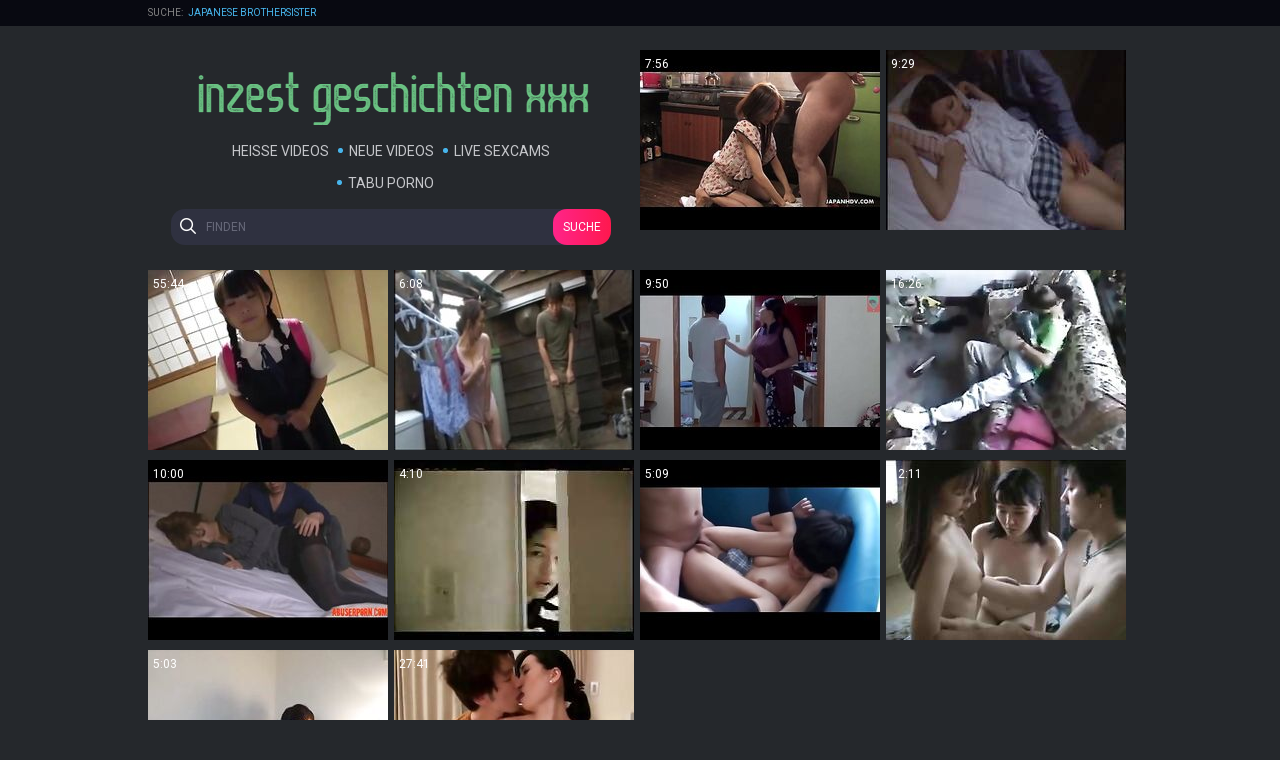

--- FILE ---
content_type: text/html
request_url: https://inzestgeschichtenxxx.com/de/search/amFwYW5lc2UgYnJvdGhlcnNpc3Rlcg/
body_size: 7639
content:
 
<!DOCTYPE html>
<html lang="de">
<head>
  <base target="_blank">
  <meta content="origin" name="referrer">
  <meta charset="utf-8">
    <meta http-equiv="x-ua-compatible" content="ie=edge">
    <meta name="viewport" content="width=device-width, initial-scale=1.0">
    <title>Inzest Geschichten XXX - japanese brothersister Kostenlose Videos #1 - 314 </title>
    <link rel="alternate" hreflang="de" href="/de/search/amFwYW5lc2UgYnJvdGhlcnNpc3Rlcg/popular/1/" />
 
    <link rel="canonical" href="https://inzestgeschichtenxxx.com/en/search/amFwYW5lc2UgYnJvdGhlcnNpc3Rlcg/popular/1/" />
    <meta name="Description" content="Inzest Geschichten XXX - japanese brothersister - 314" />
    <meta name="Keywords" content="sex mama und sohn, kostenlos porno inzest, kostenlose inzest videos, deutsche inzest porn, inzest vater fickt tochter, papa und tochter porno, porno mutter fickt, tochter porno, deutsche inzest familie"/>
    <meta name="Robots" content="index,follow" />
    <link rel="stylesheet" href="/assets/css/app.css">
	<script src="https://ajax.googleapis.com/ajax/libs/jquery/1.11.1/jquery.min.js"></script>
  </head>
  <body>
  <script type="text/javascript">var CID=-1;</script>
  <script src="/js/fuLl74UfAEuTBsk6bv.js" type="text/javascript"></script>
<!-- <script type="text/javascript" src="//go.showmeyouradsnow.com/PLqVGv7.js" data-spots="10513" data-tag="asg"></script>
 -->

    <div class="header">
        <div class="container">
            <div class="header-content">
                <div class="searches">
                    <span>Suche:</span>
 <a href="/de/search/amFwYW5lc2UgYnJvdGhlcnNpc3Rlcg/" target="_self" title="japanese brothersister">japanese brothersister</a>   
                </div>
            </div>
        </div>
    </div>
    
    <div class="main">
        <div class="container">
            <div class="main-content">
                <p class="text-block"></p>
    
                <div class="thumbs">
                    <div class="thumb-logo">
                        <div class="logo">
                            <a href="//inzestgeschichtenxxx.com" target="_self">
                                <img src="/assets/logo.png" alt="Inzest Geschichten XXX"></a>
                            </a>
                        </div>
                        <div class="nav">
                    <a href="/de/search/amFwYW5lc2UgYnJvdGhlcnNpc3Rlcg/popular/1/" target="_self">Heiße Videos</a>
                    <a href="/de/search/amFwYW5lc2UgYnJvdGhlcnNpc3Rlcg/latest/1/" target="_self">Neue Videos</a>
                    <a href="https://livesexhookers.com/girls/german">Live Sexcams</a>
                    <a href="https://pornsites.love/category/family-porn/">Tabu Porno</a>
                        </div>
                    <form action="/de/search/" target="_self" class="search">
                        <input type="text" name="search" placeholder="finden">
                        <button type="submit">Suche</button>
                    </form>
                    </div>
     	                                                
                    <div class="thumb">
                        <a href="/de/video/3824942638721939907/" class="trd">
                            <div class="thumb-img-wrapper">
                                <img data-sg="3514ed10834439c3" src="/thumbs/907/3824942638721939907_0.jpg"/>
                                <span class="thumb-info">7:56</span>
                            </div>
                        </a>
                    </div>                                                            
     	                                                
                    <div class="thumb">
                        <a href="/de/video/2705852733048394484/" class="trd">
                            <div class="thumb-img-wrapper">
                                <img data-sg="258d1eb977de92f4" src="/thumbs/484/2705852733048394484_0.jpg"/>
                                <span class="thumb-info">9:29</span>
                            </div>
                        </a>
                    </div>                                                            
     	                                                
                    <div class="thumb">
                        <a href="/de/video/5608676737306093837/" class="trd">
                            <div class="thumb-img-wrapper">
                                <img data-sg="4dd605c6cb20690d" src="/thumbs/837/5608676737306093837_0.jpg"/>
                                <span class="thumb-info">55:44</span>
                            </div>
                        </a>
                    </div>                                                            
     	                                                
                    <div class="thumb">
                        <a href="/de/video/3824942638912307008/" class="trd">
                            <div class="thumb-img-wrapper">
                                <img data-sg="3514ed108e9cff40" src="/thumbs/8/3824942638912307008_0.jpg"/>
                                <span class="thumb-info">6:08</span>
                            </div>
                        </a>
                    </div>                                                            
     	                                                
                    <div class="thumb">
                        <a href="/de/video/3824942640706808720/" class="trd">
                            <div class="thumb-img-wrapper">
                                <img data-sg="3514ed10f992eb90" src="/thumbs/720/3824942640706808720_0.jpg"/>
                                <span class="thumb-info">9:50</span>
                            </div>
                        </a>
                    </div>                                                            
     	                                                
                    <div class="thumb">
                        <a href="/de/video/8284587076713994766/" class="trd">
                            <div class="thumb-img-wrapper">
                                <img data-sg="72f8c40d7a545a0e" src="/thumbs/766/8284587076713994766_0.jpg"/>
                                <span class="thumb-info">16:26</span>
                            </div>
                        </a>
                    </div>                                                            
     	                                                
                    <div class="thumb">
                        <a href="/de/video/3824942637611477732/" class="trd">
                            <div class="thumb-img-wrapper">
                                <img data-sg="3514ed104113eae4" src="/thumbs/732/3824942637611477732_0.jpg"/>
                                <span class="thumb-info">10:00</span>
                            </div>
                        </a>
                    </div>                                                            
     	                                                
                    <div class="thumb">
                        <a href="/de/video/1892856894820227165/" class="trd">
                            <div class="thumb-img-wrapper">
                                <img data-sg="1a44c7512a68985d" src="/thumbs/165/1892856894820227165_0.jpg"/>
                                <span class="thumb-info">4:10</span>
                            </div>
                        </a>
                    </div>                                                            
     	                                                
                    <div class="thumb">
                        <a href="/de/video/3824942637628726254/" class="trd">
                            <div class="thumb-img-wrapper">
                                <img data-sg="3514ed10421b1bee" src="/thumbs/254/3824942637628726254_0.jpg"/>
                                <span class="thumb-info">5:09</span>
                            </div>
                        </a>
                    </div>                                                            
     	                                                
                    <div class="thumb">
                        <a href="/de/video/2705852732444251357/" class="trd">
                            <div class="thumb-img-wrapper">
                                <img data-sg="258d1eb953dc14dd" src="/thumbs/357/2705852732444251357_0.jpg"/>
                                <span class="thumb-info">12:11</span>
                            </div>
                        </a>
                    </div>                                                            
     	                                                
                    <div class="thumb">
                        <a href="/de/video/3925177400102225569/" class="trd">
                            <div class="thumb-img-wrapper">
                                <img data-sg="3679080c857c06a1" src="/thumbs/569/3925177400102225569_0.jpg"/>
                                <span class="thumb-info">5:03</span>
                            </div>
                        </a>
                    </div>                                                            
     	                                                
                    <div class="thumb">
                        <a href="/de/video/3807977838098340653/" class="trd">
                            <div class="thumb-img-wrapper">
                                <img data-sg="34d8a7ab10695b2d" src="/thumbs/653/3807977838098340653_0.jpg"/>
                                <span class="thumb-info">27:41</span>
                            </div>
                        </a>
                    </div>                                                            
 	
                </div>
    
                <h1 class="title">japanese brothersister #1</h1>
    
                <div class="thumbs">
     	                                                
                    <div class="thumb">
                        <a href="/de/video/2705852733213764406/" class="trd">
                            <div class="thumb-img-wrapper">
                                <img data-sg="258d1eb981b9eb36" src="/thumbs/406/2705852733213764406_0.jpg"/>
                                <span class="thumb-info">16:53</span>
                            </div>
                        </a>
                    </div>                                                            
     	                                                
                    <div class="thumb">
                        <a href="/de/video/3824942636642540258/" class="trd">
                            <div class="thumb-img-wrapper">
                                <img data-sg="3514ed1007531ae2" src="/thumbs/258/3824942636642540258_0.jpg"/>
                                <span class="thumb-info">8:00</span>
                            </div>
                        </a>
                    </div>                                                            
     	                                                
                    <div class="thumb">
                        <a href="/de/video/3824942640499676161/" class="trd">
                            <div class="thumb-img-wrapper">
                                <img data-sg="3514ed10ed3a5401" src="/thumbs/161/3824942640499676161_0.jpg"/>
                                <span class="thumb-info">5:20</span>
                            </div>
                        </a>
                    </div>                                                            
     	                                                
                    <div class="thumb">
                        <a href="/de/video/5775182495127793447/" class="trd">
                            <div class="thumb-img-wrapper">
                                <img data-sg="502591e18f256f27" src="/thumbs/447/5775182495127793447_0.jpg"/>
                                <span class="thumb-info">19:41</span>
                            </div>
                        </a>
                    </div>                                                            
     	                                                
                    <div class="thumb">
                        <a href="/de/video/3824942637638413975/" class="trd">
                            <div class="thumb-img-wrapper">
                                <img data-sg="3514ed1042aeee97" src="/thumbs/975/3824942637638413975_0.jpg"/>
                                <span class="thumb-info">6:07</span>
                            </div>
                        </a>
                    </div>                                                            
     	                                                
                    <div class="thumb">
                        <a href="/de/video/5881623281459501898/" class="trd">
                            <div class="thumb-img-wrapper">
                                <img data-sg="519fb9365a0f9b4a" src="/thumbs/898/5881623281459501898_0.jpg"/>
                                <span class="thumb-info">33:03</span>
                            </div>
                        </a>
                    </div>                                                            
     	                                                
                    <div class="thumb">
                        <a href="/de/video/7782300332816589738/" class="trd">
                            <div class="thumb-img-wrapper">
                                <img data-sg="6c0048eb98efe3aa" src="/thumbs/738/7782300332816589738_0.jpg"/>
                                <span class="thumb-info">15:56</span>
                            </div>
                        </a>
                    </div>                                                            
     	                                                
                    <div class="thumb">
                        <a href="/de/video/3824942638774316515/" class="trd">
                            <div class="thumb-img-wrapper">
                                <img data-sg="3514ed1086636de3" src="/thumbs/515/3824942638774316515_0.jpg"/>
                                <span class="thumb-info">3:08</span>
                            </div>
                        </a>
                    </div>                                                            
     	                                                
                    <div class="thumb">
                        <a href="/de/video/2705852735003459462/" class="trd">
                            <div class="thumb-img-wrapper">
                                <img data-sg="258d1eb9ec667f86" src="/thumbs/462/2705852735003459462_0.jpg"/>
                                <span class="thumb-info">24:04</span>
                            </div>
                        </a>
                    </div>                                                            
     	                                                
                    <div class="thumb">
                        <a href="/de/video/4101966033922706571/" class="trd">
                            <div class="thumb-img-wrapper">
                                <img data-sg="38ed1c5fecae4c8b" src="/thumbs/571/4101966033922706571_0.jpg"/>
                                <span class="thumb-info">11:22</span>
                            </div>
                        </a>
                    </div>                                                            
     	                                                
                    <div class="thumb">
                        <a href="/de/video/2705852733003537148/" class="trd">
                            <div class="thumb-img-wrapper">
                                <img data-sg="258d1eb975321afc" src="/thumbs/148/2705852733003537148_0.v1572036780"/>
                                <span class="thumb-info">12:23</span>
                            </div>
                        </a>
                    </div>                                                            
     	                                                
                    <div class="thumb">
                        <a href="/de/video/6825471081150996884/" class="trd">
                            <div class="thumb-img-wrapper">
                                <img data-sg="5eb8f1c910b4e194" src="/thumbs/884/6825471081150996884_0.jpg"/>
                                <span class="thumb-info">5:03</span>
                            </div>
                        </a>
                    </div>                                                            
     	                                                
                    <div class="thumb">
                        <a href="/de/video/3629045772793097506/" class="trd">
                            <div class="thumb-img-wrapper">
                                <img data-sg="325cf5e720f72d22" src="/thumbs/506/3629045772793097506_0.jpg"/>
                                <span class="thumb-info">5:20</span>
                            </div>
                        </a>
                    </div>                                                            
     	                                                
                    <div class="thumb">
                        <a href="/de/video/4960237051644593546/" class="trd">
                            <div class="thumb-img-wrapper">
                                <img data-sg="44d64d516901c58a" src="/thumbs/546/4960237051644593546_0.jpg"/>
                                <span class="thumb-info">11:08</span>
                            </div>
                        </a>
                    </div>                                                            
     	                                                
                    <div class="thumb">
                        <a href="/de/video/7208784869076792139/" class="trd">
                            <div class="thumb-img-wrapper">
                                <img data-sg="640abfa50788734b" src="/thumbs/139/7208784869076792139_0.jpg"/>
                                <span class="thumb-info">5:03</span>
                            </div>
                        </a>
                    </div>                                                            
     	                                                
                    <div class="thumb">
                        <a href="/de/video/2123438638297398182/" class="trd">
                            <div class="thumb-img-wrapper">
                                <img data-sg="1d77f830ea0e3ba6" src="/thumbs/182/2123438638297398182_0.jpg"/>
                                <span class="thumb-info">5:09</span>
                            </div>
                        </a>
                    </div>                                                            
     	                                                
                    <div class="thumb">
                        <a href="/de/video/3824942637737200743/" class="trd">
                            <div class="thumb-img-wrapper">
                                <img data-sg="3514ed1048924c67" src="/thumbs/743/3824942637737200743_0.jpg"/>
                                <span class="thumb-info">5:10</span>
                            </div>
                        </a>
                    </div>                                                            
     	                                                
                    <div class="thumb">
                        <a href="/de/video/9020424142679465529/" class="trd">
                            <div class="thumb-img-wrapper">
                                <img data-sg="7d2efbf72bc45e39" src="/thumbs/529/9020424142679465529_0.jpg"/>
                                <span class="thumb-info">5:36</span>
                            </div>
                        </a>
                    </div>                                                            
     	                                                
                    <div class="thumb">
                        <a href="/de/video/6744671343205625095/" class="trd">
                            <div class="thumb-img-wrapper">
                                <img data-sg="5d99e2da12872d07" src="/thumbs/95/6744671343205625095_0.jpg"/>
                                <span class="thumb-info">5:02</span>
                            </div>
                        </a>
                    </div>                                                            
     	                                                
                    <div class="thumb">
                        <a href="/de/video/3824942640177621031/" class="trd">
                            <div class="thumb-img-wrapper">
                                <img data-sg="3514ed10da082827" src="/thumbs/31/3824942640177621031_0.jpg"/>
                                <span class="thumb-info">3:08</span>
                            </div>
                        </a>
                    </div>                                                            
     	                                                
                    <div class="thumb">
                        <a href="/de/video/76281120308912173/" class="trd">
                            <div class="thumb-img-wrapper">
                                <img data-sg="10f01465714e02d" src="/thumbs/173/76281120308912173_0.jpg"/>
                                <span class="thumb-info">22:08</span>
                            </div>
                        </a>
                    </div>                                                            
     	                                                
                    <div class="thumb">
                        <a href="/de/video/5169538450591326124/" class="trd">
                            <div class="thumb-img-wrapper">
                                <img data-sg="47bde3d4d8381fac" src="/thumbs/124/5169538450591326124_0.jpg"/>
                                <span class="thumb-info">8:00</span>
                            </div>
                        </a>
                    </div>                                                            
     	                                                
                    <div class="thumb">
                        <a href="/de/video/3824942640237731115/" class="trd">
                            <div class="thumb-img-wrapper">
                                <img data-sg="3514ed10dd9d5d2b" src="/thumbs/115/3824942640237731115_0.jpg"/>
                                <span class="thumb-info">8:17</span>
                            </div>
                        </a>
                    </div>                                                            
     	                                                
                    <div class="thumb">
                        <a href="/de/video/1426482544974341836/" class="trd">
                            <div class="thumb-img-wrapper">
                                <img data-sg="13cbe2511b7da6cc" src="/thumbs/836/1426482544974341836_0.jpg"/>
                                <span class="thumb-info">7:00</span>
                            </div>
                        </a>
                    </div>                                                            
     	                                                
                    <div class="thumb">
                        <a href="/de/video/745148033899489360/" class="trd">
                            <div class="thumb-img-wrapper">
                                <img data-sg="a574c3059a8e850" src="/thumbs/360/745148033899489360_0.jpg"/>
                                <span class="thumb-info">5:03</span>
                            </div>
                        </a>
                    </div>                                                            
     	                                                
                    <div class="thumb">
                        <a href="/de/video/312931869646062104/" class="trd">
                            <div class="thumb-img-wrapper">
                                <img data-sg="457c1e0a1270218" src="/thumbs/104/312931869646062104_0.jpg"/>
                                <span class="thumb-info">5:08</span>
                            </div>
                        </a>
                    </div>                                                            
     	                                                
                    <div class="thumb">
                        <a href="/de/video/2705852735073559340/" class="trd">
                            <div class="thumb-img-wrapper">
                                <img data-sg="258d1eb9f094232c" src="/thumbs/340/2705852735073559340_0.jpg"/>
                                <span class="thumb-info">23:22</span>
                            </div>
                        </a>
                    </div>                                                            
     	                                                
                    <div class="thumb">
                        <a href="/de/video/3824942637615115245/" class="trd">
                            <div class="thumb-img-wrapper">
                                <img data-sg="3514ed10414b6bed" src="/thumbs/245/3824942637615115245_0.jpg"/>
                                <span class="thumb-info">12:59</span>
                            </div>
                        </a>
                    </div>                                                            
     	                                                
                    <div class="thumb">
                        <a href="/de/video/7012182584629887411/" class="trd">
                            <div class="thumb-img-wrapper">
                                <img data-sg="615046e8990b81b3" src="/thumbs/411/7012182584629887411_0.jpg"/>
                                <span class="thumb-info">16:46</span>
                            </div>
                        </a>
                    </div>                                                            
     	                                                
                    <div class="thumb">
                        <a href="/de/video/9114970917273381188/" class="trd">
                            <div class="thumb-img-wrapper">
                                <img data-sg="7e7ee1c18e18a944" src="/thumbs/188/9114970917273381188_0.jpg"/>
                                <span class="thumb-info">30:19</span>
                            </div>
                        </a>
                    </div>                                                            
     	                                                
                    <div class="thumb">
                        <a href="/de/video/2705852734657959856/" class="trd">
                            <div class="thumb-img-wrapper">
                                <img data-sg="258d1eb9d7ce97b0" src="/thumbs/856/2705852734657959856_0.jpg"/>
                                <span class="thumb-info">19:46</span>
                            </div>
                        </a>
                    </div>                                                            
     	                                                
                    <div class="thumb">
                        <a href="/de/video/7479766275162124262/" class="trd">
                            <div class="thumb-img-wrapper">
                                <img data-sg="67cd77cc39fc2fe6" src="/thumbs/262/7479766275162124262_0.jpg"/>
                                <span class="thumb-info">15:56</span>
                            </div>
                        </a>
                    </div>                                                            
     	                                                
                    <div class="thumb">
                        <a href="/de/video/2705852734373196011/" class="trd">
                            <div class="thumb-img-wrapper">
                                <img data-sg="258d1eb9c6d570eb" src="/thumbs/11/2705852734373196011_0.jpg"/>
                                <span class="thumb-info">15:26</span>
                            </div>
                        </a>
                    </div>                                                            
     	                                                
                    <div class="thumb">
                        <a href="/de/video/1892856896401861336/" class="trd">
                            <div class="thumb-img-wrapper">
                                <img data-sg="1a44c75188ae6ad8" src="/thumbs/336/1892856896401861336_0.jpg"/>
                                <span class="thumb-info">13:03</span>
                            </div>
                        </a>
                    </div>                                                            
     	                                                
                    <div class="thumb">
                        <a href="/de/video/2705852734806192262/" class="trd">
                            <div class="thumb-img-wrapper">
                                <img data-sg="258d1eb9e0a47086" src="/thumbs/262/2705852734806192262_0.jpg"/>
                                <span class="thumb-info">24:17</span>
                            </div>
                        </a>
                    </div>                                                            
     	                                                
                    <div class="thumb">
                        <a href="/de/video/7535366862874912469/" class="trd">
                            <div class="thumb-img-wrapper">
                                <img data-sg="6893003cd9e8a6d5" src="/thumbs/469/7535366862874912469_0.jpg"/>
                                <span class="thumb-info">5:03</span>
                            </div>
                        </a>
                    </div>                                                            
     	                                                
                    <div class="thumb">
                        <a href="/de/video/5221187228352293996/" class="trd">
                            <div class="thumb-img-wrapper">
                                <img data-sg="4875621f03beac6c" src="/thumbs/996/5221187228352293996_0.jpg"/>
                                <span class="thumb-info">5:06</span>
                            </div>
                        </a>
                    </div>                                                            
     	                                                
                    <div class="thumb">
                        <a href="/de/video/3824942637602821261/" class="trd">
                            <div class="thumb-img-wrapper">
                                <img data-sg="3514ed10408fd48d" src="/thumbs/261/3824942637602821261_0.jpg"/>
                                <span class="thumb-info">0:59</span>
                            </div>
                        </a>
                    </div>                                                            
     	                                                
                    <div class="thumb">
                        <a href="/de/video/2851854937408824491/" class="trd">
                            <div class="thumb-img-wrapper">
                                <img data-sg="2793d2f4af3264ab" src="/thumbs/491/2851854937408824491_0.jpg"/>
                                <span class="thumb-info">5:10</span>
                            </div>
                        </a>
                    </div>                                                            
     	                                                
                    <div class="thumb">
                        <a href="/de/video/1492281964335953325/" class="trd">
                            <div class="thumb-img-wrapper">
                                <img data-sg="14b5a68a44f775ad" src="/thumbs/325/1492281964335953325_0.jpg"/>
                                <span class="thumb-info">13:31</span>
                            </div>
                        </a>
                    </div>                                                            
     	                                                
                    <div class="thumb">
                        <a href="/de/video/2705852733535266967/" class="trd">
                            <div class="thumb-img-wrapper">
                                <img data-sg="258d1eb994e3a897" src="/thumbs/967/2705852733535266967_0.jpg"/>
                                <span class="thumb-info">15:02</span>
                            </div>
                        </a>
                    </div>                                                            
     	                                                
                    <div class="thumb">
                        <a href="/de/video/5169538449345622129/" class="trd">
                            <div class="thumb-img-wrapper">
                                <img data-sg="47bde3d48df83071" src="/thumbs/129/5169538449345622129_0.jpg"/>
                                <span class="thumb-info">8:00</span>
                            </div>
                        </a>
                    </div>                                                            
     	                                                
                    <div class="thumb">
                        <a href="/de/video/2705852732001156779/" class="trd">
                            <div class="thumb-img-wrapper">
                                <img data-sg="258d1eb93972feab" src="/thumbs/779/2705852732001156779_0.jpg"/>
                                <span class="thumb-info">18:57</span>
                            </div>
                        </a>
                    </div>                                                            
     	                                                
                    <div class="thumb">
                        <a href="/de/video/3544271478913184407/" class="trd">
                            <div class="thumb-img-wrapper">
                                <img data-sg="312fc821b82b3297" src="/thumbs/407/3544271478913184407_0.jpg"/>
                                <span class="thumb-info">10:02</span>
                            </div>
                        </a>
                    </div>                                                            
     	                                                
                    <div class="thumb">
                        <a href="/de/video/2705852734662402921/" class="trd">
                            <div class="thumb-img-wrapper">
                                <img data-sg="258d1eb9d8126369" src="/thumbs/921/2705852734662402921_0.jpg"/>
                                <span class="thumb-info">3:30</span>
                            </div>
                        </a>
                    </div>                                                            
     	                                                
                    <div class="thumb">
                        <a href="/de/video/2705852732853252862/" class="trd">
                            <div class="thumb-img-wrapper">
                                <img data-sg="258d1eb96c3cf2fe" src="/thumbs/862/2705852732853252862_0.jpg"/>
                                <span class="thumb-info">18:06</span>
                            </div>
                        </a>
                    </div>                                                            
     	                                                
                    <div class="thumb">
                        <a href="/de/video/2831590676887546705/" class="trd">
                            <div class="thumb-img-wrapper">
                                <img data-sg="274bd4b7dd30ab51" src="/thumbs/705/2831590676887546705_0.jpg"/>
                                <span class="thumb-info">5:25</span>
                            </div>
                        </a>
                    </div>                                                            
     	                                                
                    <div class="thumb">
                        <a href="/de/video/5050409276749202620/" class="trd">
                            <div class="thumb-img-wrapper">
                                <img data-sg="4616a87a9ef944bc" src="/thumbs/620/5050409276749202620_0.jpg"/>
                                <span class="thumb-info">12:07</span>
                            </div>
                        </a>
                    </div>                                                            
     	                                                
                    <div class="thumb">
                        <a href="/de/video/4828839605616490456/" class="trd">
                            <div class="thumb-img-wrapper">
                                <img data-sg="43037c097a1bb7d8" src="/thumbs/456/4828839605616490456_0.jpg"/>
                                <span class="thumb-info">5:02</span>
                            </div>
                        </a>
                    </div>                                                            
     	                                                
                    <div class="thumb">
                        <a href="/de/video/3824942637487546344/" class="trd">
                            <div class="thumb-img-wrapper">
                                <img data-sg="3514ed1039b0dfe8" src="/thumbs/344/3824942637487546344_0.jpg"/>
                                <span class="thumb-info">6:07</span>
                            </div>
                        </a>
                    </div>                                                            
     	                                                
                    <div class="thumb">
                        <a href="/de/video/3824942640162577795/" class="trd">
                            <div class="thumb-img-wrapper">
                                <img data-sg="3514ed10d9229d83" src="/thumbs/795/3824942640162577795_0.jpg"/>
                                <span class="thumb-info">14:15</span>
                            </div>
                        </a>
                    </div>                                                            
     	                                                
                    <div class="thumb">
                        <a href="/de/video/1568270492774586450/" class="trd">
                            <div class="thumb-img-wrapper">
                                <img data-sg="15c39db4418e5852" src="/thumbs/450/1568270492774586450_0.jpg"/>
                                <span class="thumb-info">5:09</span>
                            </div>
                        </a>
                    </div>                                                            
     	                                                
                    <div class="thumb">
                        <a href="/de/video/1426482548135509600/" class="trd">
                            <div class="thumb-img-wrapper">
                                <img data-sg="13cbe251d7e93e60" src="/thumbs/600/1426482548135509600_0.jpg"/>
                                <span class="thumb-info">8:00</span>
                            </div>
                        </a>
                    </div>                                                            
     	                                                
                    <div class="thumb">
                        <a href="/de/video/2705852735063548090/" class="trd">
                            <div class="thumb-img-wrapper">
                                <img data-sg="258d1eb9effb60ba" src="/thumbs/90/2705852735063548090_0.jpg"/>
                                <span class="thumb-info">21:27</span>
                            </div>
                        </a>
                    </div>                                                            
     	                                                
                    <div class="thumb">
                        <a href="/de/video/3824942637306775942/" class="trd">
                            <div class="thumb-img-wrapper">
                                <img data-sg="3514ed102eea8986" src="/thumbs/942/3824942637306775942_0.jpg"/>
                                <span class="thumb-info">10:00</span>
                            </div>
                        </a>
                    </div>                                                            
     	                                                
                    <div class="thumb">
                        <a href="/de/video/2705852731223586328/" class="trd">
                            <div class="thumb-img-wrapper">
                                <img data-sg="258d1eb90b1a3618" src="/thumbs/328/2705852731223586328_0.jpg"/>
                                <span class="thumb-info">8:04</span>
                            </div>
                        </a>
                    </div>                                                            
     	                                                
                    <div class="thumb">
                        <a href="/de/video/3824942640358929576/" class="trd">
                            <div class="thumb-img-wrapper">
                                <img data-sg="3514ed10e4d6b4a8" src="/thumbs/576/3824942640358929576_0.jpg"/>
                                <span class="thumb-info">7:13</span>
                            </div>
                        </a>
                    </div>                                                            
     	                                                
                    <div class="thumb">
                        <a href="/de/video/2705852732984641739/" class="trd">
                            <div class="thumb-img-wrapper">
                                <img data-sg="258d1eb97411c8cb" src="/thumbs/739/2705852732984641739_0.jpg"/>
                                <span class="thumb-info">4:48</span>
                            </div>
                        </a>
                    </div>                                                            
     	                                                
                    <div class="thumb">
                        <a href="/de/video/2705852734350554084/" class="trd">
                            <div class="thumb-img-wrapper">
                                <img data-sg="258d1eb9c57bf3e4" src="/thumbs/84/2705852734350554084_0.jpg"/>
                                <span class="thumb-info">19:43</span>
                            </div>
                        </a>
                    </div>                                                            
     	                                                
                    <div class="thumb">
                        <a href="/de/video/2705852732767145962/" class="trd">
                            <div class="thumb-img-wrapper">
                                <img data-sg="258d1eb9671b0fea" src="/thumbs/962/2705852732767145962_0.jpg"/>
                                <span class="thumb-info">5:33</span>
                            </div>
                        </a>
                    </div>                                                            
     	                                                
                    <div class="thumb">
                        <a href="/de/video/3824942639476523563/" class="trd">
                            <div class="thumb-img-wrapper">
                                <img data-sg="3514ed10b03e422b" src="/thumbs/563/3824942639476523563_0.jpg"/>
                                <span class="thumb-info">13:04</span>
                            </div>
                        </a>
                    </div>                                                            
     	                                                
                    <div class="thumb">
                        <a href="/de/video/5169122321268368907/" class="trd">
                            <div class="thumb-img-wrapper">
                                <img data-sg="47bc695d2fbe660b" src="/thumbs/907/5169122321268368907_0.jpg"/>
                                <span class="thumb-info">12:04</span>
                            </div>
                        </a>
                    </div>                                                            
     	                                                
                    <div class="thumb">
                        <a href="/de/video/2705852732971783737/" class="trd">
                            <div class="thumb-img-wrapper">
                                <img data-sg="258d1eb9734d9639" src="/thumbs/737/2705852732971783737_0.jpg"/>
                                <span class="thumb-info">18:12</span>
                            </div>
                        </a>
                    </div>                                                            
     	                                                
                    <div class="thumb">
                        <a href="/de/video/3720944946073950446/" class="trd">
                            <div class="thumb-img-wrapper">
                                <img data-sg="33a373b6cb85d8ee" src="/thumbs/446/3720944946073950446_0.jpg"/>
                                <span class="thumb-info">16:55</span>
                            </div>
                        </a>
                    </div>                                                            
     	                                                
                    <div class="thumb">
                        <a href="/de/video/3824942637843927331/" class="trd">
                            <div class="thumb-img-wrapper">
                                <img data-sg="3514ed104eeed123" src="/thumbs/331/3824942637843927331_0.jpg"/>
                                <span class="thumb-info">3:14</span>
                            </div>
                        </a>
                    </div>                                                            
     	                                                
                    <div class="thumb">
                        <a href="/de/video/2705852731802947702/" class="trd">
                            <div class="thumb-img-wrapper">
                                <img data-sg="258d1eb92da29076" src="/thumbs/702/2705852731802947702_0.jpg"/>
                                <span class="thumb-info">8:04</span>
                            </div>
                        </a>
                    </div>                                                            
     	                                                
                    <div class="thumb">
                        <a href="/de/video/6374209453598683547/" class="trd">
                            <div class="thumb-img-wrapper">
                                <img data-sg="5875bdb9ddafb19b" src="/thumbs/547/6374209453598683547_0.jpg"/>
                                <span class="thumb-info">5:07</span>
                            </div>
                        </a>
                    </div>                                                            
     	                                                
                    <div class="thumb">
                        <a href="/de/video/2705852735312444082/" class="trd">
                            <div class="thumb-img-wrapper">
                                <img data-sg="258d1eb9fed13ab2" src="/thumbs/82/2705852735312444082_0.jpg"/>
                                <span class="thumb-info">8:04</span>
                            </div>
                        </a>
                    </div>                                                            
     	                                                
                    <div class="thumb">
                        <a href="/de/video/8357692073314366679/" class="trd">
                            <div class="thumb-img-wrapper">
                                <img data-sg="73fc7ca8e40034d7" src="/thumbs/679/8357692073314366679_0.jpg"/>
                                <span class="thumb-info">5:02</span>
                            </div>
                        </a>
                    </div>                                                            
     	                                                
                    <div class="thumb">
                        <a href="/de/video/2705852731487848676/" class="trd">
                            <div class="thumb-img-wrapper">
                                <img data-sg="258d1eb91ada88e4" src="/thumbs/676/2705852731487848676_0.jpg"/>
                                <span class="thumb-info">8:16</span>
                            </div>
                        </a>
                    </div>                                                            
     	                                                
                    <div class="thumb">
                        <a href="/de/video/2705852732280890496/" class="trd">
                            <div class="thumb-img-wrapper">
                                <img data-sg="258d1eb94a1f6480" src="/thumbs/496/2705852732280890496_0.jpg"/>
                                <span class="thumb-info">2:17</span>
                            </div>
                        </a>
                    </div>                                                            
     	                                                
                    <div class="thumb">
                        <a href="/de/video/2705852733399743669/" class="trd">
                            <div class="thumb-img-wrapper">
                                <img data-sg="258d1eb98ccfbcb5" src="/thumbs/669/2705852733399743669_0.jpg"/>
                                <span class="thumb-info">10:38</span>
                            </div>
                        </a>
                    </div>                                                            
     	                                                
                    <div class="thumb">
                        <a href="/de/video/2705852733925733434/" class="trd">
                            <div class="thumb-img-wrapper">
                                <img data-sg="258d1eb9ac29b43a" src="/thumbs/434/2705852733925733434_0.jpg"/>
                                <span class="thumb-info">5:09</span>
                            </div>
                        </a>
                    </div>                                                            
     	                                                
                    <div class="thumb">
                        <a href="/de/video/2705852732634939279/" class="trd">
                            <div class="thumb-img-wrapper">
                                <img data-sg="258d1eb95f39bf8f" src="/thumbs/279/2705852732634939279_0.jpg"/>
                                <span class="thumb-info">13:20</span>
                            </div>
                        </a>
                    </div>                                                            
     	                                                
                    <div class="thumb">
                        <a href="/de/video/3824942639280272947/" class="trd">
                            <div class="thumb-img-wrapper">
                                <img data-sg="3514ed10a48bb633" src="/thumbs/947/3824942639280272947_0.jpg"/>
                                <span class="thumb-info">6:50</span>
                            </div>
                        </a>
                    </div>                                                            
     	                                                
                    <div class="thumb">
                        <a href="/de/video/1892856895970842408/" class="trd">
                            <div class="thumb-img-wrapper">
                                <img data-sg="1a44c7516efd9728" src="/thumbs/408/1892856895970842408_0.jpg"/>
                                <span class="thumb-info">13:31</span>
                            </div>
                        </a>
                    </div>                                                            
     	                                                
                    <div class="thumb">
                        <a href="/de/video/2705852731738719907/" class="trd">
                            <div class="thumb-img-wrapper">
                                <img data-sg="258d1eb929ce86a3" src="/thumbs/907/2705852731738719907_0.jpg"/>
                                <span class="thumb-info">15:36</span>
                            </div>
                        </a>
                    </div>                                                            
     	                                                
                    <div class="thumb">
                        <a href="/de/video/187235638559803392/" class="trd">
                            <div class="thumb-img-wrapper">
                                <img data-sg="29931d23da68800" src="/thumbs/392/187235638559803392_0.jpg"/>
                                <span class="thumb-info">30:01</span>
                            </div>
                        </a>
                    </div>                                                            
     	                                                
                    <div class="thumb">
                        <a href="/de/video/7940350822436397801/" class="trd">
                            <div class="thumb-img-wrapper">
                                <img data-sg="6e31cb00d34d62e9" src="/thumbs/801/7940350822436397801_0.jpg"/>
                                <span class="thumb-info">6:29</span>
                            </div>
                        </a>
                    </div>                                                            
     	                                                
                    <div class="thumb">
                        <a href="/de/video/2705852733831185128/" class="trd">
                            <div class="thumb-img-wrapper">
                                <img data-sg="258d1eb9a68702e8" src="/thumbs/128/2705852733831185128_0.jpg"/>
                                <span class="thumb-info">15:06</span>
                            </div>
                        </a>
                    </div>                                                            
     	                                                
                    <div class="thumb">
                        <a href="/de/video/4582085118754630689/" class="trd">
                            <div class="thumb-img-wrapper">
                                <img data-sg="3f96d62379f92c21" src="/thumbs/689/4582085118754630689_0.jpg"/>
                                <span class="thumb-info">5:02</span>
                            </div>
                        </a>
                    </div>                                                            
     	                                                
                    <div class="thumb">
                        <a href="/de/video/6001770133280977646/" class="trd">
                            <div class="thumb-img-wrapper">
                                <img data-sg="534a922331c2f2ee" src="/thumbs/646/6001770133280977646_0.jpg"/>
                                <span class="thumb-info">14:22</span>
                            </div>
                        </a>
                    </div>                                                            
     	                                                
                    <div class="thumb">
                        <a href="/de/video/16141432444889148/" class="trd">
                            <div class="thumb-img-wrapper">
                                <img data-sg="39588c1b0b283c" src="/thumbs/148/16141432444889148_0.jpg"/>
                                <span class="thumb-info">17:13</span>
                            </div>
                        </a>
                    </div>                                                            
     	                                                
                    <div class="thumb">
                        <a href="/de/video/3824942639350562589/" class="trd">
                            <div class="thumb-img-wrapper">
                                <img data-sg="3514ed10a8bc3f1d" src="/thumbs/589/3824942639350562589_0.jpg"/>
                                <span class="thumb-info">17:00</span>
                            </div>
                        </a>
                    </div>                                                            
     	                                                
                    <div class="thumb">
                        <a href="/de/video/4273216506901604635/" class="trd">
                            <div class="thumb-img-wrapper">
                                <img data-sg="3b4d83c5c634a91b" src="/thumbs/635/4273216506901604635_0.jpg"/>
                                <span class="thumb-info">16:33</span>
                            </div>
                        </a>
                    </div>                                                            
     	                                                
                    <div class="thumb">
                        <a href="/de/video/6203390663719454629/" class="trd">
                            <div class="thumb-img-wrapper">
                                <img data-sg="5616def111f907a5" src="/thumbs/629/6203390663719454629_0.jpg"/>
                                <span class="thumb-info">13:08</span>
                            </div>
                        </a>
                    </div>                                                            
     	                                                
                    <div class="thumb">
                        <a href="/de/video/1426482545754467768/" class="trd">
                            <div class="thumb-img-wrapper">
                                <img data-sg="13cbe25149fd6db8" src="/thumbs/768/1426482545754467768_0.jpg"/>
                                <span class="thumb-info">7:00</span>
                            </div>
                        </a>
                    </div>                                                            
     	                                                
                    <div class="thumb">
                        <a href="/de/video/2909989694649765634/" class="trd">
                            <div class="thumb-img-wrapper">
                                <img data-sg="28625c35a1a58f02" src="/thumbs/634/2909989694649765634_0.jpg"/>
                                <span class="thumb-info">5:05</span>
                            </div>
                        </a>
                    </div>                                                            
     	                                                
                    <div class="thumb">
                        <a href="/de/video/2705852733538190944/" class="trd">
                            <div class="thumb-img-wrapper">
                                <img data-sg="258d1eb995104660" src="/thumbs/944/2705852733538190944_0.jpg"/>
                                <span class="thumb-info">3:50</span>
                            </div>
                        </a>
                    </div>                                                            
     	                                                
                    <div class="thumb">
                        <a href="/de/video/2705852733024248915/" class="trd">
                            <div class="thumb-img-wrapper">
                                <img data-sg="258d1eb9766e2453" src="/thumbs/915/2705852733024248915_0.jpg"/>
                                <span class="thumb-info">4:56</span>
                            </div>
                        </a>
                    </div>                                                            
     	                                                
                    <div class="thumb">
                        <a href="/de/video/3824942640313991652/" class="trd">
                            <div class="thumb-img-wrapper">
                                <img data-sg="3514ed10e22901e4" src="/thumbs/652/3824942640313991652_0.jpg"/>
                                <span class="thumb-info">8:07</span>
                            </div>
                        </a>
                    </div>                                                            
     	                                                
                    <div class="thumb">
                        <a href="/de/video/1426482545628963887/" class="trd">
                            <div class="thumb-img-wrapper">
                                <img data-sg="13cbe2514282642f" src="/thumbs/887/1426482545628963887_0.jpg"/>
                                <span class="thumb-info">7:00</span>
                            </div>
                        </a>
                    </div>                                                            
     	                                                
                    <div class="thumb">
                        <a href="/de/video/2705852734815264329/" class="trd">
                            <div class="thumb-img-wrapper">
                                <img data-sg="258d1eb9e12ede49" src="/thumbs/329/2705852734815264329_0.jpg"/>
                                <span class="thumb-info">8:04</span>
                            </div>
                        </a>
                    </div>                                                            
     	                                                
                    <div class="thumb">
                        <a href="/de/video/4907035968030713736/" class="trd">
                            <div class="thumb-img-wrapper">
                                <img data-sg="44194b36de892788" src="/thumbs/736/4907035968030713736_0.jpg"/>
                                <span class="thumb-info">12:00</span>
                            </div>
                        </a>
                    </div>                                                            
     	                                                
                    <div class="thumb">
                        <a href="/de/video/3824942640633622450/" class="trd">
                            <div class="thumb-img-wrapper">
                                <img data-sg="3514ed10f5362fb2" src="/thumbs/450/3824942640633622450_0.jpg"/>
                                <span class="thumb-info">15:43</span>
                            </div>
                        </a>
                    </div>                                                            
     	                                                
                    <div class="thumb">
                        <a href="/de/video/3824942638567856167/" class="trd">
                            <div class="thumb-img-wrapper">
                                <img data-sg="3514ed107a151827" src="/thumbs/167/3824942638567856167_0.jpg"/>
                                <span class="thumb-info">3:08</span>
                            </div>
                        </a>
                    </div>                                                            
     	                                                
                    <div class="thumb">
                        <a href="/de/video/6287271225187890239/" class="trd">
                            <div class="thumb-img-wrapper">
                                <img data-sg="5740dfde2fdbf43f" src="/thumbs/239/6287271225187890239_0.jpg"/>
                                <span class="thumb-info">4:31</span>
                            </div>
                        </a>
                    </div>                                                            
     	                                                
                    <div class="thumb">
                        <a href="/de/video/2705852733833351523/" class="trd">
                            <div class="thumb-img-wrapper">
                                <img data-sg="258d1eb9a6a81163" src="/thumbs/523/2705852733833351523_0.jpg"/>
                                <span class="thumb-info">8:00</span>
                            </div>
                        </a>
                    </div>                                                            
     	                                                
                    <div class="thumb">
                        <a href="/de/video/3824942636645608441/" class="trd">
                            <div class="thumb-img-wrapper">
                                <img data-sg="3514ed100781ebf9" src="/thumbs/441/3824942636645608441_0.jpg"/>
                                <span class="thumb-info">12:00</span>
                            </div>
                        </a>
                    </div>                                                            
     	                                                
                    <div class="thumb">
                        <a href="/de/video/1774360539207237229/" class="trd">
                            <div class="thumb-img-wrapper">
                                <img data-sg="189fcb826aeafe6d" src="/thumbs/229/1774360539207237229_0.jpg"/>
                                <span class="thumb-info">5:07</span>
                            </div>
                        </a>
                    </div>                                                            
     	                                                
                    <div class="thumb">
                        <a href="/de/video/3824942636622466914/" class="trd">
                            <div class="thumb-img-wrapper">
                                <img data-sg="3514ed100620cf62" src="/thumbs/914/3824942636622466914_0.jpg"/>
                                <span class="thumb-info">15:43</span>
                            </div>
                        </a>
                    </div>                                                            
     	                                                
                    <div class="thumb">
                        <a href="/de/video/2705852733773299142/" class="trd">
                            <div class="thumb-img-wrapper">
                                <img data-sg="258d1eb9a313bdc6" src="/thumbs/142/2705852733773299142_0.v1568461141"/>
                                <span class="thumb-info">5:15</span>
                            </div>
                        </a>
                    </div>                                                            
     	                                                
                    <div class="thumb">
                        <a href="/de/video/6540278470334941371/" class="trd">
                            <div class="thumb-img-wrapper">
                                <img data-sg="5ac3bc9dec7308bb" src="/thumbs/371/6540278470334941371_0.jpg"/>
                                <span class="thumb-info">16:19</span>
                            </div>
                        </a>
                    </div>                                                            
     	                                                
                    <div class="thumb">
                        <a href="/de/video/2705852734133960295/" class="trd">
                            <div class="thumb-img-wrapper">
                                <img data-sg="258d1eb9b892fe67" src="/thumbs/295/2705852734133960295_0.jpg"/>
                                <span class="thumb-info">4:56</span>
                            </div>
                        </a>
                    </div>                                                            
     	                                                
                    <div class="thumb">
                        <a href="/de/video/8266040126061807299/" class="trd">
                            <div class="thumb-img-wrapper">
                                <img data-sg="72b6dfb3050a06c3" src="/thumbs/299/8266040126061807299_0.jpg"/>
                                <span class="thumb-info">8:00</span>
                            </div>
                        </a>
                    </div>                                                            
     	                                                
                    <div class="thumb">
                        <a href="/de/video/5475285889220601948/" class="trd">
                            <div class="thumb-img-wrapper">
                                <img data-sg="4bfc1f81c6b3e85c" src="/thumbs/948/5475285889220601948_0.jpg"/>
                                <span class="thumb-info">12:56</span>
                            </div>
                        </a>
                    </div>                                                            
     	                                                
                    <div class="thumb">
                        <a href="/de/video/1426482546112549336/" class="trd">
                            <div class="thumb-img-wrapper">
                                <img data-sg="13cbe2515f5551d8" src="/thumbs/336/1426482546112549336_0.jpg"/>
                                <span class="thumb-info">7:00</span>
                            </div>
                        </a>
                    </div>                                                            
     	                                                
                    <div class="thumb">
                        <a href="/de/video/2705852731359845799/" class="trd">
                            <div class="thumb-img-wrapper">
                                <img data-sg="258d1eb913395da7" src="/thumbs/799/2705852731359845799_0.jpg"/>
                                <span class="thumb-info">8:16</span>
                            </div>
                        </a>
                    </div>                                                            
     	                                                
                    <div class="thumb">
                        <a href="/de/video/2705852733930916633/" class="trd">
                            <div class="thumb-img-wrapper">
                                <img data-sg="258d1eb9ac78cb19" src="/thumbs/633/2705852733930916633_0.jpg"/>
                                <span class="thumb-info">7:58</span>
                            </div>
                        </a>
                    </div>                                                            
     	                                                
                    <div class="thumb">
                        <a href="/de/video/1426482546414591583/" class="trd">
                            <div class="thumb-img-wrapper">
                                <img data-sg="13cbe25171561e5f" src="/thumbs/583/1426482546414591583_0.jpg"/>
                                <span class="thumb-info">5:01</span>
                            </div>
                        </a>
                    </div>                                                            
     	                                                
                    <div class="thumb">
                        <a href="/de/video/889231729938703927/" class="trd">
                            <div class="thumb-img-wrapper">
                                <img data-sg="c572f8c0a00a637" src="/thumbs/927/889231729938703927_0.jpg"/>
                                <span class="thumb-info">130:31</span>
                            </div>
                        </a>
                    </div>                                                            
     	                                                
                    <div class="thumb">
                        <a href="/de/video/2705852731728428494/" class="trd">
                            <div class="thumb-img-wrapper">
                                <img data-sg="258d1eb929317dce" src="/thumbs/494/2705852731728428494_0.v1570727041"/>
                                <span class="thumb-info">5:01</span>
                            </div>
                        </a>
                    </div>                                                            
     	                                                
                    <div class="thumb">
                        <a href="/de/video/1430953893023477158/" class="trd">
                            <div class="thumb-img-wrapper">
                                <img data-sg="13dbc4fbf3a06da6" src="/thumbs/158/1430953893023477158_0.jpg"/>
                                <span class="thumb-info">5:06</span>
                            </div>
                        </a>
                    </div>                                                            
     	                                                
                    <div class="thumb">
                        <a href="/de/video/2705852734682174917/" class="trd">
                            <div class="thumb-img-wrapper">
                                <img data-sg="258d1eb9d94015c5" src="/thumbs/917/2705852734682174917_0.jpg"/>
                                <span class="thumb-info">8:58</span>
                            </div>
                        </a>
                    </div>                                                            
     	                                                
                    <div class="thumb">
                        <a href="/de/video/3824942636557907649/" class="trd">
                            <div class="thumb-img-wrapper">
                                <img data-sg="3514ed100247b6c1" src="/thumbs/649/3824942636557907649_0.jpg"/>
                                <span class="thumb-info">18:56</span>
                            </div>
                        </a>
                    </div>                                                            
     	                                                
                    <div class="thumb">
                        <a href="/de/video/5314802551513523518/" class="trd">
                            <div class="thumb-img-wrapper">
                                <img data-sg="49c1f8c2f64da53e" src="/thumbs/518/5314802551513523518_0.jpg"/>
                                <span class="thumb-info">9:13</span>
                            </div>
                        </a>
                    </div>                                                            
     	                                                
                    <div class="thumb">
                        <a href="/de/video/2705852732888760050/" class="trd">
                            <div class="thumb-img-wrapper">
                                <img data-sg="258d1eb96e5abef2" src="/thumbs/50/2705852732888760050_0.jpg"/>
                                <span class="thumb-info">20:18</span>
                            </div>
                        </a>
                    </div>                                                            
     	                                                
                    <div class="thumb">
                        <a href="/de/video/3824942637940944824/" class="trd">
                            <div class="thumb-img-wrapper">
                                <img data-sg="3514ed1054b72fb8" src="/thumbs/824/3824942637940944824_0.jpg"/>
                                <span class="thumb-info">5:13</span>
                            </div>
                        </a>
                    </div>                                                            
     	                                                
                    <div class="thumb">
                        <a href="/de/video/2705852733955906915/" class="trd">
                            <div class="thumb-img-wrapper">
                                <img data-sg="258d1eb9adf61d63" src="/thumbs/915/2705852733955906915_0.v1579700640"/>
                                <span class="thumb-info">12:23</span>
                            </div>
                        </a>
                    </div>                                                            
     	                                                
                    <div class="thumb">
                        <a href="/de/video/5483844997654978692/" class="trd">
                            <div class="thumb-img-wrapper">
                                <img data-sg="4c1a87f880872084" src="/thumbs/692/5483844997654978692_0.jpg"/>
                                <span class="thumb-info">16:18</span>
                            </div>
                        </a>
                    </div>                                                            
     	                                                
                    <div class="thumb">
                        <a href="/de/video/2705852731918895223/" class="trd">
                            <div class="thumb-img-wrapper">
                                <img data-sg="258d1eb9348bc877" src="/thumbs/223/2705852731918895223_0.jpg"/>
                                <span class="thumb-info">8:16</span>
                            </div>
                        </a>
                    </div>                                                            
     	                                                
                    <div class="thumb">
                        <a href="/de/video/3824942637026233334/" class="trd">
                            <div class="thumb-img-wrapper">
                                <img data-sg="3514ed101e31cbf6" src="/thumbs/334/3824942637026233334_0.jpg"/>
                                <span class="thumb-info">5:22</span>
                            </div>
                        </a>
                    </div>                                                            
     	                                                
                    <div class="thumb">
                        <a href="/de/video/8872987923535731907/" class="trd">
                            <div class="thumb-img-wrapper">
                                <img data-sg="7b232f815ead9cc3" src="/thumbs/907/8872987923535731907_0.jpg"/>
                                <span class="thumb-info">1:09</span>
                            </div>
                        </a>
                    </div>                                                            
     	                                                
                    <div class="thumb">
                        <a href="/de/video/1426482546262471801/" class="trd">
                            <div class="thumb-img-wrapper">
                                <img data-sg="13cbe2516844f479" src="/thumbs/801/1426482546262471801_0.jpg"/>
                                <span class="thumb-info">7:00</span>
                            </div>
                        </a>
                    </div>                                                            
     	                                                
                    <div class="thumb">
                        <a href="/de/video/2705852732933564644/" class="trd">
                            <div class="thumb-img-wrapper">
                                <img data-sg="258d1eb9710668e4" src="/thumbs/644/2705852732933564644_0.jpg"/>
                                <span class="thumb-info">24:05</span>
                            </div>
                        </a>
                    </div>                                                            
     	                                                
                    <div class="thumb">
                        <a href="/de/video/1426482548107548625/" class="trd">
                            <div class="thumb-img-wrapper">
                                <img data-sg="13cbe251d63e97d1" src="/thumbs/625/1426482548107548625_0.jpg"/>
                                <span class="thumb-info">5:56</span>
                            </div>
                        </a>
                    </div>                                                            
     	                                                
                    <div class="thumb">
                        <a href="/de/video/3824942638826656421/" class="trd">
                            <div class="thumb-img-wrapper">
                                <img data-sg="3514ed10898212a5" src="/thumbs/421/3824942638826656421_0.jpg"/>
                                <span class="thumb-info">5:30</span>
                            </div>
                        </a>
                    </div>                                                            
     	                                                
                    <div class="thumb">
                        <a href="/de/video/1426482544544026364/" class="trd">
                            <div class="thumb-img-wrapper">
                                <img data-sg="13cbe25101d78efc" src="/thumbs/364/1426482544544026364_0.jpg"/>
                                <span class="thumb-info">5:57</span>
                            </div>
                        </a>
                    </div>                                                            
     	                                                
                    <div class="thumb">
                        <a href="/de/video/2705852735022812609/" class="trd">
                            <div class="thumb-img-wrapper">
                                <img data-sg="258d1eb9ed8dcdc1" src="/thumbs/609/2705852735022812609_0.jpg"/>
                                <span class="thumb-info">7:59</span>
                            </div>
                        </a>
                    </div>                                                            
     	                                                
                    <div class="thumb">
                        <a href="/de/video/2705852732170642126/" class="trd">
                            <div class="thumb-img-wrapper">
                                <img data-sg="258d1eb9438d22ce" src="/thumbs/126/2705852732170642126_0.jpg"/>
                                <span class="thumb-info">21:06</span>
                            </div>
                        </a>
                    </div>                                                            
     	                                                
                    <div class="thumb">
                        <a href="/de/video/6590249428287526332/" class="trd">
                            <div class="thumb-img-wrapper">
                                <img data-sg="5b7544f03a4c95bc" src="/thumbs/332/6590249428287526332_0.jpg"/>
                                <span class="thumb-info">5:12</span>
                            </div>
                        </a>
                    </div>                                                            
     	                                                
                    <div class="thumb">
                        <a href="/de/video/2705852734576672737/" class="trd">
                            <div class="thumb-img-wrapper">
                                <img data-sg="258d1eb9d2f63fe1" src="/thumbs/737/2705852734576672737_0.jpg"/>
                                <span class="thumb-info">5:00</span>
                            </div>
                        </a>
                    </div>                                                            
 
                </div>
    
                <div class="pagination">
                <span>1</span><a href="/de/search//amFwYW5lc2UgYnJvdGhlcnNpc3Rlcg/popular/2/" target="_self">2</a><a href="/de/search//amFwYW5lc2UgYnJvdGhlcnNpc3Rlcg/popular/3/" target="_self">3</a> 
                </div>   
                <h2 class="title">Beliebte Videos</h2>
    
                <div class="tags">
 <a href="/de/search/Y3JlYW1waWUgbW9t/" target="_self" title="creampie mom">creampie mom</a>  <a href="/de/search/SW56ZXN0IHh4eA/" target="_self" title="Inzest xxx">Inzest xxx</a>  <a href="/de/search/WW91bmc/" target="_self" title="Young">Young</a>  <a href="/de/search/cmVhbCBsZXNiaWFuIGluY2VzdA/" target="_self" title="real lesbian incest">real lesbian incest</a>  <a href="/de/search/bW9tIHNvbiBoYXJkY29yZQ/" target="_self" title="mom son hardcore">mom son hardcore</a>  <a href="/de/search/cmVhbCBtdXR0ZXI/" target="_self" title="real mutter">real mutter</a>  <a href="/de/search/TGl0dGxlIGRhdWdodGVy/" target="_self" title="Little daughter">Little daughter</a>  <a href="/de/search/VGVlbiBhYnVzZWQ/" target="_self" title="Teen abused">Teen abused</a>  <a href="/de/search/RkFNSUxZ/" target="_self" title="FAMILY">FAMILY</a>  <a href="/de/search/RnJlbmNo/" target="_self" title="French">French</a>  <a href="/de/search/aW5kaWFuIG1vbSBzb24/" target="_self" title="indian mom son">indian mom son</a>  <a href="/de/search/Q3JlYW1waWU/" target="_self" title="Creampie">Creampie</a>  <a href="/de/search/Z2VybWFu/" target="_self" title="german">german</a>  <a href="/de/search/TXV0dGVyIHRvY2h0ZXI/" target="_self" title="Mutter tochter">Mutter tochter</a>  <a href="/de/search/TW90aGVyIGFuZCBkYXVnaHRlcg/" target="_self" title="Mother and daughter">Mother and daughter</a>  <a href="/de/search/QW5hbA/" target="_self" title="Anal">Anal</a>  <a href="/de/search/c2lzdGVyIGJyb3RoZXI/" target="_self" title="sister brother">sister brother</a>   
                </div>
    
                <h2 class="title">Alle Kategorien</h2>
    
                <div class="categories">
<a href="/de/category/9437285/Old Young/popular/1/" target="_self"><span class="category-title">Alt jung</span><span class="category-count">1132</span></a>
<a href="/de/category/9371749/Old Man/popular/1/" target="_self"><span class="category-title">Alter mann</span><span class="category-count">1074</span></a>
<a href="/de/category/6815845/Amateur/popular/1/" target="_self"><span class="category-title">Amateur</span><span class="category-count">3810</span></a>
<a href="/de/category/6881381/Anal/popular/1/" target="_self"><span class="category-title">Anal</span><span class="category-count">2464</span></a>
<a href="/de/category/6946917/Asian/popular/1/" target="_self"><span class="category-title">Asiatin</span><span class="category-count">1180</span></a>
<a href="/de/category/7733349/Drunk/popular/1/" target="_self"><span class="category-title">Betrunken</span><span class="category-count">110</span></a>
<a href="/de/category/7077989/Blowjob/popular/1/" target="_self"><span class="category-title">Blasen</span><span class="category-count">5475</span></a>
<a href="/de/category/7209061/Brother Sister/popular/1/" target="_self"><span class="category-title">Bruder schwester</span><span class="category-count">1154</span></a>
<a href="/de/category/7143525/Brother/popular/1/" target="_self"><span class="category-title">Bruder</span><span class="category-count">1349</span></a>
<a href="/de/category/10092645/Threesome/popular/1/" target="_self"><span class="category-title">Dreier</span><span class="category-count">1751</span></a>
<a href="/de/category/7995493/First Time/popular/1/" target="_self"><span class="category-title">Erstes mal</span><span class="category-count">900</span></a>
<a href="/de/category/101/Family/popular/1/" target="_self"><span class="category-title">Familie</span><span class="category-count">14901</span></a>
<a href="/de/category/8061029/Forced/popular/1/" target="_self"><span class="category-title">Gezwungen</span><span class="category-count">1248</span></a>
<a href="/de/category/8388709/Group Sex/popular/1/" target="_self"><span class="category-title">Gruppensex</span><span class="category-count">663</span></a>
<a href="/de/category/8454245/Hairy/popular/1/" target="_self"><span class="category-title">Haarig</span><span class="category-count">667</span></a>
<a href="/de/category/8519781/Handjob/popular/1/" target="_self"><span class="category-title">Handjob</span><span class="category-count">1086</span></a>
<a href="/de/category/8585317/Hentai/popular/1/" target="_self"><span class="category-title">Hentai</span><span class="category-count">141</span></a>
<a href="/de/category/8781925/Incest/popular/1/" target="_self"><span class="category-title">Inzest</span><span class="category-count">6561</span></a>
<a href="/de/category/8978533/Mom Boy/popular/1/" target="_self"><span class="category-title">Mamasöhnchen</span><span class="category-count">44</span></a>
<a href="/de/category/8912997/Mom/popular/1/" target="_self"><span class="category-title">Mama</span><span class="category-count">2254</span></a>
<a href="/de/category/9044069/Mom Son/popular/1/" target="_self"><span class="category-title">Mutter sohn</span><span class="category-count">899</span></a>
<a href="/de/category/9175141/Mother Daughter/popular/1/" target="_self"><span class="category-title">Mutter tochter</span><span class="category-count">645</span></a>
<a href="/de/category/9109605/Mother/popular/1/" target="_self"><span class="category-title">Mutter </span><span class="category-count">2561</span></a>
<a href="/de/category/8323173/Granny/popular/1/" target="_self"><span class="category-title">Oma</span><span class="category-count">1062</span></a>
<a href="/de/category/10158181/Uncle/popular/1/" target="_self"><span class="category-title">Onkel</span><span class="category-count">679</span></a>
<a href="/de/category/8257637/Grandpa/popular/1/" target="_self"><span class="category-title">Opa</span><span class="category-count">843</span></a>
<a href="/de/category/7340133/Couple/popular/1/" target="_self"><span class="category-title">Paar</span><span class="category-count">701</span></a>
<a href="/de/category/7471205/Dad/popular/1/" target="_self"><span class="category-title">Papa</span><span class="category-count">1566</span></a>
<a href="/de/category/7536741/Daddy/popular/1/" target="_self"><span class="category-title">Papi</span><span class="category-count">4703</span></a>
<a href="/de/category/8847461/Mature/popular/1/" target="_self"><span class="category-title">Reif</span><span class="category-count">4307</span></a>
<a href="/de/category/9568357/Russian Family/popular/1/" target="_self"><span class="category-title">Russische familie</span><span class="category-count">1194</span></a>
<a href="/de/category/9699429/Sleeping/popular/1/" target="_self"><span class="category-title">Schlafen</span><span class="category-count">246</span></a>
<a href="/de/category/7405669/Cuckold/popular/1/" target="_self"><span class="category-title">Schlappschwanz</span><span class="category-count">439</span></a>
<a href="/de/category/9502821/Pregnant/popular/1/" target="_self"><span class="category-title">Schwanger</span><span class="category-count">177</span></a>
<a href="/de/category/9633893/Sister/popular/1/" target="_self"><span class="category-title">Schwester</span><span class="category-count">1824</span></a>
<a href="/de/category/8716389/Homemade/popular/1/" target="_self"><span class="category-title">Selbstgemacht</span><span class="category-count">1559</span></a>
<a href="/de/category/10289253/Voyeur/popular/1/" target="_self"><span class="category-title">Spanner</span><span class="category-count">245</span></a>
<a href="/de/category/9896037/Swingers/popular/1/" target="_self"><span class="category-title">Swinger</span><span class="category-count">197</span></a>
<a href="/de/category/7012453/Aunt/popular/1/" target="_self"><span class="category-title">Tante</span><span class="category-count">273</span></a>
<a href="/de/category/9961573/Teen Anal/popular/1/" target="_self"><span class="category-title">Teenager anal</span><span class="category-count">1128</span></a>
<a href="/de/category/10027109/Teens/popular/1/" target="_self"><span class="category-title">Teenager</span><span class="category-count">776</span></a>
<a href="/de/category/7667813/Daughter/popular/1/" target="_self"><span class="category-title">Tochter</span><span class="category-count">2645</span></a>
<a href="/de/category/7929957/Father Son/popular/1/" target="_self"><span class="category-title">Vater sohn</span><span class="category-count">95</span></a>
<a href="/de/category/7864421/Father Daughter/popular/1/" target="_self"><span class="category-title">Vater tochter</span><span class="category-count">407</span></a>
<a href="/de/category/7798885/Father/popular/1/" target="_self"><span class="category-title">Vater</span><span class="category-count">1004</span></a>
<a href="/de/category/9764965/Spanking/popular/1/" target="_self"><span class="category-title">Versohlt</span><span class="category-count">268</span></a>
<a href="/de/category/8650853/Hidden Cams/popular/1/" target="_self"><span class="category-title">Versteckte kameras</span><span class="category-count">21</span></a>
<a href="/de/category/10354789/Webcam/popular/1/" target="_self"><span class="category-title">Webcam</span><span class="category-count">445</span></a>
  
                </div>
                
                <h2 class="title">Werbung</h2>

                <div class="promo">
                    <div class="promo-item"><a href="https://camjke.com/" target="_blank"><img src="/videojscss/camjke/camjke2.png" width="300" height="250" border="0" alt="camjke.com - live sex cams"></a></div>
                    <div class="promo-item"><script async src="//go.showmeyouradsnow.com/Z1iovxu7.js" data-subid1="%subid1%"></script>
<div data-asg-ins data-spots="10516" style="width: 300px; height: 250px;"></div>
</div>
                    <div class="promo-item"><script async src="//go.showmeyouradsnow.com/cshvtpH7.js" data-subid1="%subid1%"></script>
<div data-asg-ins data-spots="10517" style="width: 300px; height: 250px;"></div>
</div>
                    <div class="promo-item"><script async src="//go.showmeyouradsnow.com/VOxRvpp7.js"></script>
<div data-asg-ins data-spots="10518" style="width: 300px; height: 250px;"></div>
</div>
                </div>
            </div>
        </div>
    </div>
    
    <div class="footer">
        <div class="container">
            <span class="footer-text">Copyright © inzestgeschichtenxxx.com2021, Alle Rechte vorbehalten <a href="https://livesexcams9.com/">livesexcams</a></span>
            <div class="footer-nav">

            </div>
        </div>
    </div>

<script src="/assets/js/app.js?1"></script>

  <script>
   window.asgvastcnf = {
     spotUrl: "//go.showmeyouradsnow.com/api/spots/234622",
     height: {
       mobile: 113,
       desktop: '25%'
     },
     width: {
       mobile: 200,
       desktop: '22%'
     }
   }
 </script>
<script type="text/javascript" src="//go.showmeyouradsnow.com/vast-im.js"></script>
<script defer src="https://static.cloudflareinsights.com/beacon.min.js/vcd15cbe7772f49c399c6a5babf22c1241717689176015" integrity="sha512-ZpsOmlRQV6y907TI0dKBHq9Md29nnaEIPlkf84rnaERnq6zvWvPUqr2ft8M1aS28oN72PdrCzSjY4U6VaAw1EQ==" data-cf-beacon='{"version":"2024.11.0","token":"35c2491a39dd45d3acc90bdaae41dca0","r":1,"server_timing":{"name":{"cfCacheStatus":true,"cfEdge":true,"cfExtPri":true,"cfL4":true,"cfOrigin":true,"cfSpeedBrain":true},"location_startswith":null}}' crossorigin="anonymous"></script>
</body>
</html>




--- FILE ---
content_type: text/plain
request_url: https://inzestgeschichtenxxx.com/thumbs/148/2705852733003537148_0.v1572036780
body_size: 22117
content:
���� JFIF  H H  �� C 			





	


�� C


















































��  � � ��             	
 �� I    !1A"Qa	q2B��
#Rb��r�$3C����%c��5Ss�����             �� :     !1AQaq��"����2��#BRb�r�$3���   ? ��yT�l��H�,��&u�~@�שU	)ʗ��5g�T����_�d�gH�����s-X%�Ĩ���_�V�؄���eYnZ���;�yl%��Iʓ��**7��FML��&�B��:ME4�.F�h�F�&$6��H*?���p�CyR��B���s�di(�楆������ܟ����+���O{�ܡ�r]#u�HU��y�G���%-6L&�բ�i-��l4��L��]Z I��(J� ��5�%#��ٟ�g㝽Bᾫ�v��B��{;� ��3�y��	�t:װ-��c`��������ѹ���� s>��[+M�o��'q1Ýo/�7̩�.�>��S�I-<�v�>���c7^�U6�-�����ѵ��3�$���y�.�2�Q�D��\yp�8ĸ�'�ۨQJ�}�6�J�����V:H��,F��%xM�R-k���TN $Z�R/���2�.D�b�4�^i�nm�'h�SQ�J��RX����ùB{A%ow�����	�t��S�*Z�[\��Z<�<p?�n|Þ�I8	;�Z�rn<��1Ύ�ݟ.KP٩4�`��p=:b�x,$���Ul4�r�w����	Dic�TK�����|g��]F��5�^�T��j��X�S7�աo������kC�J��|��X�G�~���MI�[��H�7����`���f�`Ê� i`x�M�#�m��M	�	��HH�4�:[�[r��ڙ��,�G3��߈k�z����`�\�]�,�-L�|���n34�Y�U���LD��$s Q�_,���A�X��?p?�/�X8��h��$l�7�5&4��	֦�ms8�Ԕ���O��sE�'��_	uQ����A�����r���?��Ok�O���\@Rɨ<�J�Sv�s���JM-܂��#�� ��U���H[�B��sM��lȧ1嶢;6�.�̤(��^�E����m�F�� �W8ܛ"�fA�5��x�Bd��#�(��%'����@�d��ݶ� ژ���_�,Z��'��?_�'[����Zw)���2�"5�S�ok�� ~8���֎K�Vo�
y��$w8���Hl��1
��w���Bk{�o`�'�Th���]Q��1\��d5%��(6�B�V�!�
P��uL�T���;��]n�P�?�v�ڝJ8�2G�:#tZ$�M8�r����u��5���Y7�u�+,ըƣ�gDY#*��*I��BN(O<լ��=A�D�CK@x����q\�-տ�k�9�%��r��J�쩋��Q��4݁�!�VI�Xl/��9tꪨx]`�����p�Cx�� �79���.*�Y�%_��[s2$�ܲsnnt�+`IM���-.*�3��sv�����YՍ���S�HE�Q����fK�盡�X�W�X�ZZ�
L��N}.����}f������8�V����3I��{��A�Z�hZA��S���^�K�%;���d�VO`�p�أ/v�*hc2���֧e��;Ir�d���VY�ťӒ�k��Im*�������;&�v�(����#J�e�RP���)Q2 P�m��-,�� O|���%��_e���;t=˙,���.��V嘬�d�9�k��W?�Z~d��uc\=������+)�����A�
����7 �.��t�?5�Yn��M�['�uït�]�9��!d�k�t�VE���Ԭ�¾i%Hl!(+���ּ��ӕ�\��d�T�o�t��q�n����Z^��<�.���	h��l,�	�4"̃�PeQ�áD�%�+��q#�{0�Ũ�i`h�����6�R��>d��*�c�cX���RѼ�1ri�o�v?�|9�Q�p�,� S*[j��h�xD�m��&H�
�Y�H�1��s���d��ԓ�����E�_���aUr��V`U�5"m
��U�M�Z[� S{t���q7�hnIKp,��%�JK��X�:4�������]� �M�
���C4��-�k�lB�,�͓vr�qh�Bg��ʋ� S��}�d��C��ɐ��pm�1U7��W����$߮Apzn����a��.x���� �`}d��Nr'�A�5m��q�Ռ�Y���[(k�)a��y�y[����'�(��zp�e�'~��'��+eUX�Zl�d���{��?������C���D��=ԇ[����\=l��^��_Y5�C�*������
�j����\�.�KM.P�ȉ0*6o�c�|�� ���j�;���+l�Ҫ[�B-݃�/�'��տ����ԤV�%]�&�]_��t\�����]*�*ǡ`���F3��Q�}�]�?N�K��8��=���Pk�y��Jj� ��=o��%V�����"��]��t�l�H\�� 6��o�%\���Yx2��Z��8��u*����7-��<��e4|E�ԱJ>ʒ�LԞ\C�O����s/1������b/ȴl�R�n~�e2�+e�������Y�Eʋu+:�;����6 VԀQ�8-���$ծ.�i���2E50R���x��~)�}PF4^�S::;����`}���IRZ�F��9>�T�Vd?2a�����ҍ�s��E�>�L@V�E����Id��\B��I���&�}C2G�@�����#��6�će������,��������&nr���R��O�/7�$� ���'o��`�)x��U���Sn�	W3����1j'����,X)Fne��!�H��~��Q���,Wj=N�9�!Id>I�+�W�b��$�f�D-���(�\H����T�e+maHP�lq�ie�ud8ԊvIi��k�ZB��<�I,��� �9��v��a��U";����<b۩J��ړhvK���t���s��p &Y�%0�+W���E�"�-͐�i�U&S�n���׽�n*���G0����q@���T�`��94�l�Rn�"�RQ"K|�qp(��~WQ�Dv��>��-f�;K���ʙ�j�M̺�B�Y����f:ֵ��*� ĥs�R����� �����*�ê�y;�'��/�m��=��Q�G�*���S�<�PH��*U��$��)q�CX���<5X����Mʹ�e,� �O���'_�t����}@��]���*S0q�x
��L4{R�����*Uf��$L��u1#��($�|�mD�Uv�m�g�ǚ&�8g��\M�靏�9Y[u�0� �)�	m���+����IH[�
�	d��'��ʣ���k�h���'�� w���2�7j: ����$�������ɲ��H��e�]I(SN$�IP6) � �=�ͶvB��6;�챓�N��-7 d�Z���V=>�	��)��M��ԑ���kK��+�����m�O�x�'�ݔ[m�Pi�U��P�UGy2R�y�*��BP���L�����/'V��#g
�0)J����ULֹ���Q�w�љek/��~�URֵ��$�Rψ�g����5NCoKe�����f�P>C�o�Q섨�`43j�ͧ�c��9��4Z�h��GN�[����]`<�ߘ��a��|�R\��Ns���pܼ�+Z��D�֣�8b�Xa�6^Y,�M){�I��)<���h� �XzB '�EkÐ��6Á!D��g�����n��ārh��Vc9�<�z�]&,�$�d�s�O���H�"�EM��<��)�$z6����bPy���JVr\/ƈ�|Jb�G�MI��ͅ�&�8�f�J	&��]�N�!L$)	"����Hf<k���s࣊�*j�������3�l�0
b4/k�C��$}U���c�ʾ�������,�ϛz��M��TB��e6�Bm��O�����/��?�'�"f/u'|I�	�Q�������ug����W��/8�W:&�%+M))>d�'�Yi�8�b���]��*A��s�Yb�����7�6��Ѓp}�4�NշP����I��� [kb8rN$��he���9�鈉ʅ�DuJڍQ��YQ*�@�(�&,�-*}%����M�S�j���a4���d�z|{x��Z��h�Wc�~�9�<2���Hnbj����7,-��H������!h�o@B!�K#�^�Zr��uW"g�E����Y{(T��V��4�'A{�4��ͽ��|PkK�tj�b��F�� �E�:�:i�3�_Yx��Y�s��"̉X�*����RVzl/��2��I�ω$��Jb��������Ln[�f��}[�YA�嘞hU7���"�eĭ���,,w8����;�kC�����AV�y&�>"�3g7��#
�|-�I��޽j��~�9]�[��\�%/��K�a;_Ź� �� �X*�k� �����~�t&�88�'g{��ks��P���?� �My�ĖA�����Vm��5�
�v�)} �?�z�jtJ�L�ۖ�t�����x�f�ÿ�����k�j�R���=���:�$P��َ���t�_)�ks�.� �Ol�x�cwNh^��L�f�S���LzIf:ɰ�w��,2ܪ����ە'I�T9�A�'� ���`��{��0z��t�;`�K��hZ���_qէ������[�
wu�y��vKhH�n(씍������S�m=8�s�s�et4�4Ω�<,n��Ry ����8s�����^S�������B�2b�N�Y)��+��H�;����E��pn���׸w_2��Y�%ժx������Oy��Q}zYo�*����|\%l�}� u��8�&۩J��,�d���#W|#d�T[v9u�n���$	���8�j)Q�U��l]�bw��Th*m��=d#�vĢ�rzbU�CHW3m�!ÿ�er{�%А�{a�uӣY�Df��+�X����2��O4��ů�Ka�b;bF�����=�2�,�ܚ��|�G��+^'�3(�>T��@1�"(�U��$6�W�b��p�|Zv�C��g���p��C�勨�'�r�P3ʽ�U.]���U;��^��@���.�(�v��jU"��}l�]J��.���f���tF �`fO���[U��k�u\���bO�� tJ��ď� ���]�T����;U����>n�|���lG�>���*<�U�搏a�����e��'-����N͔$���U:w77Ó�j�բS����In@���m��0��QȦl�FO,+�����~t��m��1�R�T��[T�������)W�j@���c!���uFI� [�נ�P�C�GQ�8�\[˻��,��Y\K�*O[t�8}�3v���W�ș��G���%�VB�m�[���k�Ӑ��*�����U��2h��]יj0��vTv��̉jR�<IH��'�$  �3Z�1��79������M"�R���V60F�M����z��:��wf��)��r�2F��R�^y�~�O��Nظz�o�>�N��k��Gԟ�V��V�K�<͢��7��)�t��H&$��������%C�4m�1=�ǻs�9�0�Ҷx��v<:#�^� D�Ce�n��fʹ?��T59�4��E����ͶZ�_{�5�g�k�n8AyY��P9�X�|��[ P�������H&�/Ut���h�aɄ�[}�6�kM�Сb��`&�B��8G4�A���D���<�d��挊�ҥd���m�l�����ˬ � n���:#ѵ�׌H8o�7�>K]����Q���<V�c��X���B�Iv �G�=?p�����5QIk�
��X�Idz�hs���)�R �{�E��^�,��������<V�e�zl�9���M��XIR<�;^[wZ��1�J��^�H6=��.D��u���)ۃ�Zl)5U�O�\K�����::)���X�V�փꦬf��-Y�V�}^O_�8��O*>�d��#�M���I��s�yC/%�(�|ۃ�&����28�XcB��~�g��ی�;�XW���\{��
ؚҸ��
��*�C5�Ϩ�Ӽ�p���������2`߇����|a 7��DEM�IPlm�'��ƀ����4U�Hy
Q _��'҄�r��*QăeY�&�G��:v¦���O�i���H.���
�m��Y�x�:H�ٓ|����{���'+�fvK��i�|�Hb#~%A�O�ʝ#��Z��M�*m6������M���C�[FYL0��"��?�_{���W����2�#Q�Y�Tj��C���J��������+��!nDt<��I������Q��oSi.Q�(�O�Ih�]>BC���P;���ˤ����
�l��@���rP?�7d�����L�C�!8N׵�aol� ���V�K��Qx�/$�g7T��3^i����F����d�M)B��W0�� Kd�{�����s���أg�O�&C���|;�Ç��������V��ff�2Q/��P�ً=�&��U��k�"�򖤿��۷2��u�&�SǏ���?��֩����
�ƒ%FB���o��]�Շsx\�:�_h�c�¸q$i-7Q.�h�9R߉:\���_Tә(8Z}3R|De|�|k~�߂��Q׭�L�
��=-�m~;�n��:ER��}'�U�!$t]T�Ե'��c�C� n�w�cJ�U0�H� � ���k,�jB��Rlo�E��JQ1D��߮:�u�ꚁH����&Z�#�Bå���J�r�RĀS}�qˆʪn�IG8*Y+p�zL6��S�\���+��eȭ/�Q��F�h��Kb�]��T��`��R#HG ,n�퉬��l�,ѨuzԂ�~���"�d���1��]�o3[�LU��B~Ѷ������2�K�I%�[����������J�W�Ȧ�d�i�j=B���H$1J��!,E��<�Y	��M$�Վ���1����X��,�2V䩇��'-��'|L�U\�P����:�(��tɏ���Rz-b��=q˓�)2�F�T�W0���yX/{+�� o	8Nu3He��R��R�I�9���1\K��We @	���m�����c��k:s������*Z�o�� Su�?�{6�-�*�'����ݞۑ�{_��m��T�iv'�������՘��q����q�N��	�JB��yO㌕`�|gbƉƪ�X���0u3(�N�\���Y��'�:��e+.B��YJ̫ �r��;x��}�;r=�����yi�q�_���;���p�t���b:��EJV�����u�w$��}N4m����q��}V�P��f�����Vw���z�^S��nf���z�0�b�(��I�P��j�+Kx��T+T:nd�Ua�P|��=c۞�>��,Pն���pTUTƦ��d���Ь�Vnm99�m�E��9���",�=��V����7T��.5XK`��߮"�0आBҢma�,���S2�b�G�
du�*,�R�o6�R�)*)$ �	��&�h��\������^�U> �D�r�9()r+�F2�w*z8�OEJ7[#���/iz˃�=Y�'u�=~��zZ��״�RsoN���˖6�6^Re�n���]���\��@�s�H��| O�6?�\��g��n��`���RSO���9<Q
�m
���8�ɑU9-�nK�*�kc�)*�1.�J�`��,}��n�`����t�Kh,���q�s�v[VD��.�͒�i�;����9�X,kF˄�%R����\4����c%*W��� �T�5�Eݕ�V�Z�$�|f֑�p}�����MOi	9����!d�M��Ϛ��+9��ְ����g���$n��O|hZ.a�)l61��)J^}7?�z'��|8�&�(k.�ZԄ!..�y����8�pm�.i�?Om<������`�C��*/�����-4�$�M씤��`:�`nJ��.��_E� 5�n	��
3��ћs
��*T���ԡ��u6�\��)'t��q�ե�Ε��w���[�*#I@�\>#w�v@5z3E�f8�?�ԝք����H�@7��.jH^�[�#��[,N��>��]rn���Ț�I��1"|�D!�Ts(������/�p�Բ:��� X(�+�)�w7?e(#&�cܤ����C)Hjʺ��Pg�}���f�����6���"n������]?��OR!��#�oe��j�O5�U�����4)�[���Z�n�(�k��]]���$��;r���u�ٝ	`k�߲�TGD>&� #r|��H�<S��yNNB��M�
#�Y��l��=��iP�1����p<�/8������*��+������-�����I	>��i*�.^�S-�M��Kr�W0a��I�
��ꖟ�P��c����9[IpAGEWcpV|h~��\��C�^Jq�l��s�S�ǳ�S��: ��cu;�d��6��Ȧ�?�����SX�;MM0��4}GQ�q�d]b�&�ؔ��g�r��'��'���a��Y6*E�8䋻s9Qd��c�.�N���.��Z�*6�lrP.Q$�	KN,�� lrzZ��*B��`OC�\���Πe�_E��(W���Ԗ ]KM�Հ���ߗ{��ϲw^���k�����A�W�AcFB���u������9Ѐ����`1�`�J�$;.�R�������	�/�V#��.R^�|=������F��H������vR�Ze=]���A����p�Aō9�
�����T0R$!����r�ӆ��X�4�qE��g�����Jr#0=���a��h�P6��8 z�X�Py�O��Z�(��44w�1�\�f9h�Pί�Vt��	?�1U�q��~��#-`�_�t}�>���
�^4�q֎P�Y2#*�m!+I�G��E���Ol��x��i~�����Y��K�i�s#��A���D-w�b�u�z%kZ>�c�+i�n�� O��RPU�p���z����M�ۂ:�Z�)��s�Eݬכ҇\��X�Ґ�e8
s�x.�WX�ٰ:����;�KD����;�rY�Wqq`�Qz,1̿�z⤮h�!Os�Q^Ѧ<��c�U�\�R�,
}���8�P���#c��H�eBX��I"I��� ��_Jb�Er��͖ɷ04�P�r'LU� �j���@�@H��G�$)�J����jrF�n�[$6Y��A��8���n��vS�|�`�2l'S֡�5�� A=��' ��jIj+(�J6��=����)��-�Q2J#R`�B�u��)*��۷N��QV	^}]Bcq
`�u9�����*y8��T3���DK�&��{��`T��({5e�&2���mn�UN�B�rҠ�Uȍ��e�{���V�X�k(�C�b��1�q���V8��*�	�%�̏5�n�'�h��X˻���I�Z �j�����"��:;_z�q��h��;��0�����̧��MHh�S�1��@V�i=�M�����X�:&�}��O/��95{0�lr��X�c�J����~�7�%�Dp5" -!ƅ�k�rp7F5�S��R 6��d�޻aΑ�YK�p�(��Hd� m�Y�>��+C��El/�r��
s	�^|�_����$�; Y:(#fI�zȹG>�~e��4�'T��i�A�Q�-��?ʆ�6��;��K.q��q/�-:�/�x����jo�EC���YӪ,��::�t�͛�0J���m9�̸��Z8�?��˯��k>�e���9:���R��hT�CT�="cǎ�D�;{���I;��.d-h�50����$�̧�y�{?����M���Mk��~��^:S�,�\Qu]�^m!�m�tH%���p^6:�<���>��%�n,6�<��� ��?iR��CW��~�F�؎�k(x�&��Z���&B��W\2��e�fP"�/����E��}�r��n��z�f�6��tZ|�����<�l�4�P2&��6��X�dŐ<�h�RH؂C�iC8���]KUC?e&�ƭ��%Q���#��d$���3��* ��w����r�W@�n��4g�LO�Sqőbm���j��L���<O�D���[��j�T�
��4'��3WOڒ�䴔��b�j���ì��v�KC�]å�r�{ml|,a��G���Yg'.�����
��|DD�$P���<�GI����vP�0GN�]�7*���٠2�nkC�������P�Hӥh+̵8o!H�˞t�r�-Ͷ��:w��ج��z�v�O)v7�$h!>7T���3[[�@�� �)��9GR[�缦">��=@��Ab����� ��������+��mnR[ʹ�٪�-!������i� �\�=U2�K1���=GO˨�5��"0j���Ӽw}y��.��\�y9R�T�@:j e�%r�N�ԔZ�EL'�����o� ���=�b=�n�/N�c4��y~��F�=Ԣy�<�d���"�� ���sM<N�G ђN�K4�S�Z\� 9���� ��v��WY3��yf�ABO���}�A?�M��05�� ��8�?�߁�>KԴ���vBMBk�e����jn�|!8|��-K�3欦�<���� Q�R倏��^y�x���u���of#m�e����&���E)���קǒ�
���u��R��
A��
�u�M;�IC�+X� &��6>V>(���Ӻ3&��?����ǝǂ���2��k��r.��ʦ`�LPDZ]"�yw�ʑ�}Tl�܌H��%Uq&� ��Oѿ�Y�+4񭞓A�g'�_	s��(��L�R��͈@q@mΛ`�>�,��O����!:�4C���~O���'�߅<��-�MH˱Ԁ%??4�dw~B�u��%�E���B�Tj�ԟ�._$qS�򌐐��l���t��L��Hr�%�9�q~��Q{��Lu����oA�S;�Lʎ5/R��ڍ:b����a
R��H
X$����jo�fy���h[Q�F�����Z��t��덾�^%`�`�M9�HKvE�ԡ}�������%�QR�ezm��!I����г�]�HfdYL��1�h).$����P�F�e��u9`xsM�U�#dx\5ő���>�J���|E�x\���=�A}���3��'��V�j��Y��VN�ժl��~3�*ʹٺ�qBj�]f��P������I~b�9�@n��Ÿ"%�r<�>�O�2��6x���_\\e!p��T�Rl2W�2�G����n�ny78�V�N�t�;uf���s爚cm�a[^E��� ����uۆ��U�|E@Z�Îjʐכ�3>��*9K^��y�I���	�������PW�P�,
�*�;9dj]z�ndF�BI�<��'���1��+D��a��E3��5"�$2��`�cg�Ab&����J#�d�\(Z�
e��mD���
�7E�ꐙ~!K].:`L@�����*���w��X��l�Db�G�BvN�)nC$�m�؂~�����D�&��z-<22�u�Ɨ�.���:9*�� �xI���}�T�n�Ouv���cy��� H�m������:�	����;����(�l�B��k��b�+�����hR�{0GK�Hr5#�@?-*���"���=�<��]FG��&�d����z���֑)���]���oo�;֊�il��i�d����l��q�F�iy�r��vm�
�i[&"CjBZ��R�-��iw�p��nSNOЭ0��c� K��\���}wq��#a�{5P4/���
���9|��K��Sd��A�!o%+u�P��ǽ�) %�-!�A�np6�ᨕ+I(2l��J|�S���1�]��f�9R�U`zo��H�X#�����4*�%��Sါ(���@=��lc5���-���2`G�8|:8��Y�%���s�]��hJuWYH�s�[�=JX�k���h��d%�'*�d���j"9���O��4/%��0= $��0\!'t�V����m늲�
��(� <�u#0�q�P��pA�z�=Ur���=FH\*�����V�W2�U<��*[.,�M��A=팴�9�����k�֛Wd��8R5=1���}Yq<�'�p�R�e9�A����Y�D�_���8�k�tjw5�6��J��4�-�|�W[{P�l��4+t��!w��<
 ��2S�8氱�%s��� ��f���-!��2�Cu-[[��{�6���zpy*�h>���Y�
���ƧU*+��������M�(,���.*�gtʙ)d7��)�[\��>*�i֦�k4��Ř��@X�c{E�5��^w]�������ѳ����E�i�;$�*H$�w���{"(_0-iVN(K�' �P����Fއ +[l�����4b�3"� ��ɢ�\�T@�ǐ��D���� ���ϲ�nek������T���k�Ql���;��!�% �9B� �zI8^rl
�/��죣T\�%�1OB�O��W�V<g�)�����?!��W����Т��!��'?utrtV��T�'���"���|�!
�'r	�YW{�%��Z����o�-��F�Yi�ꑣ�]ۛtǴо{lN%q��i�r���Dj�J��I^]̥h��_�B�Od�Z���ԕ�c�'�*�(pʵE��0W[�2 ��<��n�#��y�M��*X�@��VT5��3IN���n2c��� @zm�ʢӦ&Vd�Dx��훷
Iܡ^u�A#�8���_7�H/�߹V����a�2Gv��R_�'�u)z_�5�Q�����vT�.��vV�$��M��%��[Ej���r?�߃��E��Qa��� U��o_��o��VbkM7�7�An����eg�z.6��u����PX7�����S�c}����G�_@		�`Q����N�%S/ǐ��1�$��l�E;�w@��G��bl�m5+PW ���#|�Ӣ�|A��&��%D������1c�!'찱�G��?�奓���B��\,��E�A�t�b?<Nj"h�5O�%'!�홢�i�U{�	��Vm���`}KŸ�
h��A8��GM%Tf�����WT��P�GQH� ����0okw�W5�:����A�=�W�;7�^�W��T�O/��:V��#섥JHR���I�78��:v����� �5�".�v������cQjULÔ����&@`gR�s8ݺ��-ꡁR������<aOK�A{ei6�qG�4h�86�m��IV���˚8�f�G1��#�ə(O��+��4�Ԫ̸�8P������ң�Bu�m�	7�8X�,n��"�Pߋ���x-Ԫ
b%ף��j0��{?�BO��d~8���ڼ/� ����QJ�=�I�;a#�!�_?�]���uV�@��T��-�����m�����4�H@6�8^Q�Ҋ�Rm�����p��%��Ԇ�R̫c���� _Kҳ��$�V�&E��b׺E��;*�m��(���h(؋ll(Tdw
�T�Yn��U��+�9�<�lx'*��Ԉ囪Eͽq语�y34�}�;���>�G'��I�f����o
�oRkjar�����i�ے�P9�~Q~�}�s=�Mi sVY��(�4�����Ee8���Rݤ:�b��C@�eߔ�x�6����{�3��Ⱦ �1չ��=�\W�v�N��U��|��Pp$��P}�l�T��-a��>�X�Ĳ7�������e�)��ݯ�j�+)j��bL�]�Dhs8�nʗ���Д�{l`l�.qS�B�c��~;����_�}���G���X�!�� �����h�*!� z� $��xqoQ���]?�:���Kը�u�)��U�h���}G�����lUQ>�M�-�y"���%̫f�7����u�%c(�3ui~�,HaD�Zq��
�R�q������ �-eGgP�����*���1T���hm��>��u�Ԩsp�O��%�,F�x�-$E�+RBŎ%��@�%z(�H�#-R$2��Jv��˩��?[���UdqFhA
�3�Po�4��R����c�uT��#ԕ�� �#�����r5S�N��mI��5	.%�BI��m͇lf��-9'p�����܊���9�P���3�h%J�J�b�c��6S���6*�A;��L�+��>7�&�*f���թ��0ڟb+���(����m{zcO�M �bPV�{`�me?����cK�yŧ�=hr��JSe���vV�۽��f8e��m���f9�̉�ϗU��s��
z*��+�LZɽ��{��3r�´�����8՘����	���	��j����Y��ע����Eʸ)�,��7����	��]�%���pw8��A����UӋtƫ�~g�<�Q.�5���B�����I���?��B�i��ޠ�E��䈹�X?jٍ��hm&� �X ��� ���ega��cwA��<� Ot�W����F-�k�i�,"�7b��Sn��Ⱦ'�/v�h��X�LLt%Kh�G/|X���ҕ�v��1+E��}�Y�(��U��"�F,Jv���*��V̉�Ē�K�?� ����zv�A�p׻�hm;����m5�^l�eo���OJ��RZT�~�l��V�6k���"���l�i���|Y�����|͒$4<FߡI��I$tIZ�F��H8��B��{��$z�{>ڗZX������
+ʜA@֝ ���TZ��	�G�+�Y� w�@z�F�0��^��Y,�S�U�6�p�X��%@u�eҌ�Sk,d)�o�T���c�(��n���z�v�&C��
J��kg����?�8��ϋ�Ɯύ{��V��ņ�Ѿv�iκ}�t7)5�q�C��Z	P�����@b}9�YR�(~�Rk�g����\
&//4wRGN^��?,�����/�z�5B�G��i1��#��S ٗ�gC�j&r�0e�Iz�9T�D>��p�fԁ�KqV��;Qt����#>�(�顣l/"��6�Z)����.0�%]�,Sc����WdV�Ou=F3|�o`	���QV\ VB��������*��8ɮ��%&@Z���m�8�\+�ͅ����p�]p$&���)�캰�,P�d�,�������-M(QFc�J��w��c-\V���ʯkf��Y��>�LE*���R��-)�*^A�v��� d�ZZ���k��aoÈ!9�?�5�,I���<���l�Q()�fd!CwW^Sm�wOCؒo~�W�w����qU��rV��dŤ��j
�U;����!d<���H�'���7�$�d�I�y�=|�V^>(�G.��,��ZF��i9N��X�f9����4ր�q���e���P���#|�iͯ�;�
WC����� ��K�
wҭN���S����?*�#����J���9��.R5,ʉ�BM�@;�� %}3�nȪ.bL�T����8E��#o�	ƾkFU�,Ϙ]tC��yD�l��8�8s�c����p���9�f����~� �9]�P��eK��qD���� ,n=������A?�Z�$��$���X4)�&䩃nQ��S��5�Ԧ�ʖ��r�!@�lX�
�.�#6ZH��=�ڪ��i*K��-{��Ómb��~��N�E���m�"��X��{��������7@�3v��x}l��ů�kD6��4����<�3K�u�Ⱦ�Ii@6��}���ͤ�j_!�4X��B�H�jd1H���I��U���9�9KJ���4�N~s���K�8Sb��N��6���$��p5������A���A�n~J������t��Z��[�����5=�YN3�x������j�O�"�G���Y��Bi����P5֨�S>�-�r�V��'��C�c$m�.��u�r�L��5�T�շ9	(����}��L��Y���"���Gt�|��O�[k
�su8i�Q��1�diG�R=^'��R��`����kxIQ�0;�q���*�	`������;����k~\d�ϙw���=/������M�~T9���~�.С���o1��if��Z�,� ��Ÿe-@���Ly?Q��@:��SV;b�TЍ�/��Ģ,��L��B�M��$8��#���!�FA]�R���p�d�
j�Cm�JT7#�*���C!k�{��R'�_3]}1����iZ*��fG�R�z�JH
�M񌯣tM6[J:�JAP�6�!�̸sR��w(p��ǴF9Z"ƺ �j�:�°ż�a�뎑���Et�Z�b������l��5QTؑg6jG�vR];�)� ��/�/d�64�Q0����-��D�:H�j�����X�g�� $u�����G&3�nc�y�CM��-�b����H�V؝Ł��S���P2�I4�)��8��b�6N�8�b}M0[� �[]�c?,ӌ�L��o��:g�I�K@2.BE�7$b�	[p���}�����G����̰�_���h�u[�h��t�{ƿI� 0O�~#�U�O�{=[7H�����w���q۠ArB|� !>�+�4ݦ��{���>�o&����5��M��ǂ9�A��[�eL�{�QR�f�w����,)M�1��Ú���[![m�ÓnUr�Ud��U&f�2m>!�.��o��|J�J�$��+.:�#� ����y��*YL��G+��ʄhf.x������|J�5��UF�V����co����Q�[ԼѬ����[�ΧP�H펍������c����UY%l�Gs��tI��WR�:��Pm�9���(w4e�iu�*�M�m�1�aq�A�ʐ��6�)P�:���P��V�ak�N�U:y�&J@>PUe$z$� ����E�
l5��m�Oj+m,%3JQ�O)���ӝ�ς&�Q���9M�u��/3aL)>us�_��폲6*ќɖ�̳�y�F���� XSd�|�K͝��� �I���l�G+\l��4��[��nx�˺ͧT��A��|D�!g�ں)
�RT
O��#66)�1��l�6P�������o���*1�֞`��i� �o��(Y�`'�rؿ�B�D���:�����/��C�����2v���R��BM9�e�J����H��2�	�2�j�WPXJ�~���i��P�9�U�Y��M-�j�V��a�-}��-ޟX%hB����B��6�ۭ��{_{\Yhi�� sU㚌�i�ͧ��Ҁd���I;)>��M>����pw�w-5To�K���w栬�F]�"�P�=?3U����-ג�d�������{ -�Ƃ��W��D�4��=O�OL�;���^)�� �=.�g-C���y��>A.�2�#w�i7 �[�_Q�⎜J��aV��e���( ��B�y?U?e��@p6.J�c(�$n<(܏�p8�F���,�oN�:[���f��2
�0ɸ'��O��Oa��&�[&Ѷ����� 5�� P�Xi�x�b�����-ϩ��K�jW�i�ـ�B֥��ߏ|P�Av�|J��6=�ch�Y����x^c��~����^Gf��Exƈ���؂l?<J����iNq�����y�{���� /YY�N(�/�9v���b��eg�gdF���l$6��%#��C��V"O�~�=���nG��>U����U�@�`콖��&Jn��'� ����Ɓ��]r4�l�abOLB㺐��*ψ�9��/ԜY�>uVin,�j�:D�

�@8��օP5�Mr�3D�s9�p˗�%-kzk�i�'�.,����pi�ڍ.n_��4�KB������)�p���p�to�q4���Q����;Caۏ0l����f���q
������E>|+8ŕ�Z�+M�\�G̒����+�u�P�~��4�8�=b�9��~����ࠧ�}EC��m�zy�|V�h��B�SYu�ѺF��qo�R�J�k��)Xp��qb�U1��~cAPI{�C|J�,�|7O0�c�_���|NوU�L:'Z~k �n�~�8��*Υ)h�ͯd9r{���=܅��m8�
]����X��s�>���2M� W��V�O��T5�OԠ������;X� �%D\�M�m���1��Ap�(�� +m'{�L{:ߏo��?����H?��Z��%���r�<�~+!*7�K�$r��������KEKMN"�_u熲z�L�k����J5�E�[y��RV̦W�S��7A#���-q��-K-��}Q7G@8p��Z��\������Д]1��A�Ga���Xe&�{���C��A+����ۑ���ܩ���{V3;��1x�u(��$�Yʁ���Iǥi�i����z���Kȵ}R�X�52�`A�}�zԎ�#)�ގS�V�6�ѓ�q�, $��{���
y�s����|�����8/�^�S�r��7�X�ER���{�����x�Em̓��	B�?�f�;&=�Py]���RB,wI#}���wS����<����8cO�z�x�͕��md��(�)�[P���� �7�&@��X��ʐ��թ�����k)�p���)�r�ȫ̥l��Pvs�#�r+)�{+(ِW���uA��"��T�A��� �b�<M��֖�
 2��l�)A6!'a� \Eً�L�M5W�HX	"ݎ�У�s��/�+�.�$��+m�0����H��>�G"�V�=q;Z9�K�$�>P�9�I���+��G�֧6"�r�H�G��!;\�m���nS��d��+���d���~���3ԓj�xW��#Inʳ�P�^�b�$ҞZ
V����b� �؂��6ܦ=��%���:N������S�Kb��د��V��
�;=�N��h�\��o��ϚЬ��p��:f\�/��A
)��"���
W+n�ÛfM�Ο�9��>������'(��$���Rv�
��R�g�������CR.�(���֫CB vPS�{�z�� m7MY�Ri�#)�.��lS��cۺ�OF�9E�tgT�U��~��Ԏ'����p
��Y�"� �K,��M�U��g�X��l�ڋ���YO]�5���qƧ��*�/��>��c�Uu�_����&����H�x�c�⮢?gu�6\�)�� �;��u4w^�tH����-�%j|*�I��@~�q'M0N,�����ݶ�{~B���ќ���?.Oˉ�LZ����*���W�Ů��s�����>�Rꔆ9ZH����EF5gD�:y���˧��L�����G��?h�.=6�5ϩ�=�<זjzL4�&6����dJ�nz7��&+,�|���kX�	ԫ[Oek�F��T8v���*�eM7��"�E-M��R�܏���b�+'{�~V����6�YH�M,�C�Q�)	��6��*���h�B^�_.�Rip�vS���^Y2N���7R����DD��Z��˲q$pv�*����[*�^x)J %;��Oo�E�'=��ג�#"��r�Zd٣��Aߑ;��Ŏ�7S2��`3��� [�6��[d!\�������~T۩'�b@�ܦ��u����_����%�_E"
����*}i������`MF�bю#���䴴~�UN8�w ������������f���-��q��O�BO���������F��dC�.w���;���<����	-
��Q�� �+���H�N"Èy�ɞ���ʲ�zV��Z�"K�E�'n�R7`�T��(�o��D��ڪ�u�]C�ʰ>Sa���IPņk�:?����{:	�%c�u�_���}�H����ғ{�ꍫo���-ǬR;{���/���uŝ�6Q6���NZaI�:%��-'���-� (`�=m�$?�Q���>(��� Ed����PY�T�|��-%��ii6%&�P@#q�2GL|'#�Q�i��nЭ3���6z��D�[m Ȋ냙]��N�W�c�3��-+�������Peۇs
��e�Q��1�@�������A�C���a[ly�[�7�x�; �X��/$���a}��;ݏD�v����i�W}I�m��_X[h�f����Q��_���\!��Ⅾ˞l?��9�8Z�L��w���8�Uܬb'O*Fi�'P���M%�o^j��>�T?�<-�0��.v�*�$��_�p�ĩ�����~�A$q�����S��Fѽ�_څ��FN�P�W��jQ���R�z!]���0sS��z�mgu����WK��qq7��d����1yY�<�o��UƩ�������t�M�5�#���F�������~���M�����:�Ozk�8�Ť�ٸ�������Uډ��aיE(��U?�T��r
�e=5������~��77��~���	�%s����GX8�/M���*��u.��X�c�+��`��(E�`�EW�^Zu��G��k�-���"k����<�Ɔ�Ju;3��3��B���Ȱ��Ź�/�#Ī	X{I��Vv���2R?W͈|��q;��[ɡ���Q�M-@�j��\��%�ʒ|��#��MC�Jt�J�Ol�#���u�S8��'[��.|�e`�fДܭ]�����g�0>G�ʓ�+A�P�3nk`;P�M!{�8����=GQua�����Fљ��K(��� χS�S�"�N�e��9y����n�9��E�R|�1Ħ�V��)��YD�_ʇRT�6�Y�R<���W T$]	)n䞧�
�g:�9"\O�xja~p�� TEu�2w�z�,�����[�I�b�� �K�X�\��U��1s�����X��S�2�� �I8���n�G���x�F��?[k1ҴF�H�0,̺��RA�,��H>��>�ZY�d$w��
:&I���=F>��7�n���e�D��A�� �.qm*�-e�v��hg�����I��`ᮖB�gbG�d��޶��U�{������b�S����Gk8/Y�k�lSa��	��1�I�3�Nr��N"e�3���%M�� 3��d�ܫ̒�1��:�V℟>�)C�EM�}~�#�al���`l6tɜa�$��IO�©G?��đ��_�u���-}G�=T�P���SݕY�|�R�J�� ��� QV���xV�}P
����.�|���k5g:f,����F�Ou$����-�����U55-(d.�A�C^����/����a�N��n�QFR��ky��)KeiKj�[{�F�V($�]��Zf�]�S���+CH��������%��-׃�<�Z��$���.��I�������1��x)�H2��B#DH�#����;[�\\�`-T�Ss���B!�Se;+1G�"�����.S�����V[!s�:Y;��F��a	HP*� \I���i�W�h�Q�P̜�j�sbF�����_�̧`͔ۗ�:�ICe"��`�ck`��Pd}�k����%�K��Tona��,.�*AP�����뼌����:m�JcF���Iq%0�Y����Z�8�SI;��g,ʁ�Jh8�N��W�%��|e�������٧u��B�	��.�ܦ�n%/�	�����,�-{\]&Rj�m��R�lz�ʖs�IR�HBV�h;{��6�2��G����M�w��p���Ft���)�/��a�m�'8�%�jO#��v>�wQ��������I���/Sx�u��ᶕ$�nq�	�*YBo�GN؅�$���i�Q����J	%#|�j#�\&�ZM�L����|6�R�4N)R��@��vOa7L��9�V�7�8V�%�#4���'���F�2Gd�4�K��Bp�#�i��C��m����Ă�*�2\
v:IP8m��s�Cn[��c�3���>��ٲ'�C�u����{��N-=��D�8�l������i֖�UG e4�K����QP�T�v6H㪫j�@�^]�n������o� �V�.D��}���6[XRv���q�X�͑���˵U4��R�)t��&fdP�Z#z�Pi��e\+��1`�
 KE����a�!(H���j�@_����E��b�қe ��G��Zf��T���)�%$���A�ŷ�xM�����q�W��

--- FILE ---
content_type: text/plain
request_url: https://inzestgeschichtenxxx.com/thumbs/142/2705852733773299142_0.v1568461141
body_size: 8736
content:
���� JFIF      �� C 	
	


$+&-,*&))/5D:/2@3));Q<@FILML.9TZSJYDKLI�� C##I1)1IIIIIIIIIIIIIIIIIIIIIIIIIIIIIIIIIIIIIIIIIIIIIIIIII��  � �! ��               �� C    !1AQa"q�2�#BR���3r���Cb��$4D�5������              �� ,        !1AQ"a2q#���3R���   ? �ѭ5�)������?<�5le�i�����>N|JJ5"EnG4/�u'�Ҁ�|򝁿wާ�C^U6Ii�gx~M<i�oi(��e�rORjm_GmBxg���x��T֫�X�9Mo�A�J	 /A5�]�4�nو{����j}CR����8t��%!�a���f�����2=0l��\��ƒ
���LRS��R�AR� )�~�c
�(d����:���D�_���,���������#8ܼ�F���Q@��ڊ\�b������,e�Ijv���/A�x�ȑ�+�f���:�i#o�S���qa��n-��z����Q��A��km�W�(a�#!�q��osDv�*R������p�X�E�߉�m\ p=�9e�{9�K�{!��a�$p�� ����4ȹ+�Z!NFi°
�����@=k'MU�+���KJ�Y텴�	�_,~.��=i⼏6�"$�'(~>�G�;v���^ ��(�{yc%�̿���;��F�..<�_[y.F�zR>I���jg	ٮ�aC��#�jT����\J>�k6�mu�I%E�� �5�0�qԊx��&�%+��i����b��!�����%���\��d�k睿EDq-��y "#�]D~\Sľ&�m�4�8��@3M��K�q$y��LT"�;��z�D �=����X1U�`
(��Ǯk��dJ4����S�nM,.	 �h�C2��==���V�цj+q�r*\�4[�;)�(Nݽ;�Oޞ��4r����"6`��g$�� ��4�_�V�o��]�U$p}3�5UQ�'�<���p]X�f����q2���X�9����%��&���5�б=+1d�Y�����2rs����D6!��A\�N���x�P���~D�N��^U*:�)!�5���P��R�) ��9aL�K��;�1�l��2��sFVA����X�7L�g�홠Q�|���V2����<a���\t���o��O��?�v��w� �J5�mo��u)@�/w��*���yfk�Gٮ�c]X�����+�,��|?��-��N:TWW0�[��,q �f<SSP�)cj�GF��?j����R����JI\�!�4�1���H�[��N:��>{�\^�$�T�#򩽕t�i"�G�ѐ�.��S���ը�NВ���=z`���0���R��֛C��Ub�N�Vֺ�0Ĥ#����2aL7�##!Џ]⇸�!���֍���W�B�y?QO9�J����Fk�H�_�`�L�x�Ӯ�ǒk��z?��B�ۑ�N��Y騞�x�^{��b萋��Ln9�k�luv{a� т
V4�:�"�`��}+�m~]N�;��>"N���G,Ti#���f}n�y=�Ѯ�L�t#��SH�ݒ|F���1�J�\�_27 ���Jǆ���J��+ 9�N>����G���y�;�4p���K�"�e��>��ڑ˭
�:�D�R:���B��2#�}kQ�Eu
+��a�ӳD�~�vѯ���I#�wH�G��\��ݩl���t����=�j1j�
�2��g�)��1:���U��|�F�1��k�,�__�5mf��~yz�?��V%݈��&�+��8U@�+_��|^h+p�;���6Q#5wf�w���0T��E0!���(�����d�=}�{)��ߋ�A���ҳ}?j�i�J���~V�z��wc�����:eBf�w�8�n>��y�4(�y��ƸHù�H�������?z��L���*Qޗ��g|l��J�Gܠ��r�G���|�
�Tj
�5�?)�ǭC�P��ֽ�ZKHV�XT�mGL���cM� � ����٭�=k����������Xp���Ϋ"�M�������z
��g^=����U# ��ܓ^���-��onJ��^N;R�͘o��k�ȸ!����så���k�%�ґ�c-ѕy2�L�0��=���*��a?J~D�����!�����cۚ�i���:0�tt���DxaQ�h��[v;�S&%e^�����ğʅ1��U�ޣ�l��t�ѕ�Jذ��P�<�T�1/8��O�)g6�)��`]�2�n@W¨ q֍��7��f�8�Օ�f�g���;E�w١��85�G@�����U\�ɡ��յ
ʬNV��[X�֤�4�T����Y�UDZ��M�5l?��ǘ�����I��?zz�N�+�+��v�>�T%��C�O�Kr5;�^���.7c��V��t�6u��Sqw';on�-6�n���Eݮ��Ė����d�T��V���~��1�~����f�H��J�hq��)��_o��x
9���['Vaq�� �+]�H:6?2r���b�M�Pf��H���x�4��6��+�G{<���1$�0>iU�f�I涚{���9�$�h��X�Y�@�;T��r�Iža�X�p��3���qr�����U$�@�p�Y�{2��Γ�\~!��(q���������J���s*��W)�Px�?�������o��� Y���I���g��]<M��t.��e���h�k�.�g�8�C���|zr�r��DANd���u'Щ[��&xd��YԘQ����^���z]�ٶ���n�T2�*zl�����-n��=j�o
��jm�KK+0e���u�G�<I�[Mq̑��n~�i
��  ���x���4֐c��^qq��Q���J�D�:�w8���u�T�t��x������Ik]SJ��Ή�8;��Ei��j3L���s�$}<sO�	�H�U��6iP0e\���Э�ң�rY�rI�ޟ�z#dZ��:z���;�MR~����-��z��\�����|�Y�4�d�v%H�q����#�����i��K��m^�Nٽ��)5���d� ����j.mu�"l	��r*�O���o<o��(���S�UWC�{Pj��^�$�'��H�6WRs�z���z]3�.>�u�[��jG�eG�kN*�� ��U����VC�N�sO��e����������(�|�'�\/2rAɯrҴؠ���j����:�Ў�e�}�¯�6	T���/�g�h4rƄ�H���to�Hq�슧���+(�]��t������?ʧ�u��Y��B���S�{T�PU� �`�W�5Z&�ҋ���mϨ��'T:\�\�j���!���n��՗GZ�u7��n��A��GۃVzo� ��e����Ƽ�Xc�����!z���gdȢmJ� ���?�j+������uI�8x���ٴ�k�>�-#�lc��y>W� I��5��B]m�,�q�z�u+B�:y$,w ��/"�T�H3 �`;��X́R�q7u9<KjP��m���Xx��R�0�.ܷ�r��z��Z�^Q�_`V�2��~F>�Eum=��8�8�fN���������~��0���پ�;m����)a�J�&�!�jK�&��癥���V��O�Ū l�=�e��HFJ�'��i�<�M�$�׵�U�T��o"9F2?u�?1T[!���;��VI�ǻ �8�"��!|�_�d��Ζ��^�	$���Q����m��Ll}���+�ݭL�?��ڄ ��+�e�aVhV_���pW(خ��j%����ER�NO�n</����%{�J�*�X"'F_�f<"��Z-C��z5���k���I��ћ�?��S��%�"_�j �=��aI����hڍƥlf�N��
��8>�9���h)��5����b�-��5MF!�Ï4~�� CYrfxܶ�����Ǩ#�Ib��@��TKq|r�3�NS�I�f<7���t� ��EzS��(��5��{��;3/��ږ��(pw8 �*�V�k��we�@�G4����~�[�^{��y��^���[� Z1��L{����� ��9X�<V�ڃ|[�F�2�_�������[�Bb裰��پ�,n�p����2O ���
˂��i�c�O�,l����8�ڳZ^��MX����&HwZ+rڴ����Z���-��k3U��rJ�-S��+@�\����$�$F�.]z���E� p��B�e3Њ$J���㯥Q��*�Pg�_�Α���y�Nm��ù=�_�n���T����4�Ƥ�5��ng�o���21�͎�~�Ӛ����#��|���[�i�m���� ��|ɥǌ >��Bt����|:2��(��}tOo���@p����y��������d�}���f@~=�چVxߌ�)���f��J�b�ҟ�p�R\�F�yض���v�j�xtW;����f>�,WK��RX7ڑ�=�oMQs�٥���D��@c�ƶ��1��s�J�%N�?��������5	G�S�y~��M^y��e����*�<�|�� �~��� ��QI�����h���z��1� ����o���~�l�v�ꪪ�������x=Q�!�:$�ܟ.}��U��2J|�Ȫ�_[
~v�G�y��c%�E4����A���ج�6�=Y���f p��])Y�����{���P���F�u��S����[���c��Ϩ*�ȱ5����z"�� sT_i�:֤�#�\�ۿRpH�`:^������&G]�P�3a�PH��OLy'�mE��Z�q�a���Y+����y�S�'�1�G�0���uA�"u�V^�����_
��?����Z����6�)���9�t����gBʕ~�W��G��/��!}��� �J+<ir�������i���#��E�7��F��w�g=�d�i���x�K`���2�:�=k☖�����i��� �5K\#�v�46��9����=��ޘw�e�}1uB$����i�H�3��zm����e'?7 �z,��m;˛׹�(�/@G}ww��y A�+���J{��jc�թ�J[����(�#�RG��%O��z�/�p6ot8�4�HnW���b�w����� ��❨�q�kw��b&�Cw~W��|�?ʘQE��c�����X�B��������M G� �b����fl.�J���sY��F..�02 /����9�GLUW���
��r��1�~"i͈�)]
��q^gss�G������=+�_�5�uB���r�5����^�5M%�3`r}kv�:�u1�a!����K�5��H�i�����S:��k���@&�n��Q,�p
���C`�~	F�&�,`�{WSK��V�����R7�E��D��<T�h76��e�]�ml�S��~�4"��{~�dѵ��G��ϵe�#�g�y�����&+h��6�?sF[��[��WZm_--�a(ޭ������)���u�+C�F;{�֦�j�9Ԩ�I��A�RIx짍�)TBݣ>��o�55=f(f;mck��/-�>��q[k�����/\�)�m�\A��oƛ��G%��y�]s3�9�c��(z7KD3�q�==iL���1����d����f��������ǁE ���u��F��٣ X��ڱV�[�CN�	��QPJ�E��x�=��OPEb"���2��+��Y�Ţ���bUx����l-M���w{�X��C��P��� �������2����<C��c��S�f�/���R�->��)���.p I=���'�zv���0���d�ڋ�S��Yo�uE�6Q|��:?�� �����୎Y5�.�R��%��^���� r1�ҍ���#[�q��z��s�O��}�2-���z3�,���Jp@3�w�^q��+c�r���}ia�F̪f�N�Rr?:&�D��ctF�'ڑn�IQ�۴[L+�Z�geμۥ~�49c������q��(Ԅ�B�Wg�i���Z��D�B�j�x�Z�q��q�����5��i�He�(�΁�v�`t^&k�~c��e|Y�E��H�m�R{
(����$if��q�	�R�H����2�f��9޸a޳f=z���E�	�z�Sxj��6�In��@ h��2z�ߑSxӚ��ǟ/�ӌ���������"��
c�����z��Ȳ�v�^*���iGJE�n��$�m��6 � in�����}H�&�d��E��\w�hI8�_W���O�--�[�"72�@��Oq�{��+O��h����Sn�UE�k�<�����!�<������������A� aq��z���\�X<�X���'wފJ��6~�&�y�%k����_X�q
�ݴr[B�C���)_B��U�ͲI�^P�� �<�x� ��Mn/W<���ڸ�� �d~��I��,ʴ� )a��Y��Z�p��,�^x�a��E�~��+�{��)c��/�mm��{x(����ž�Ʋ�+M;Nh�\\˂���hQ����K���Wo�v����?��7���j��8G�2§"0y�<zf�W:T�/��'K|�m"����5���VtO��9�3B��_�5�.V�+,[[�$�A���[=���P�i8�;ҝ=��Q���c�MV2�p�9�RA<�2�;���p��8J�¸QC]O"�imbrN:
��D�oO!��=I�`�_����+V��DY�t'�����4���}��'�k��@���PH�F}Nj�G��B���\�q�����>�w��٠_,|�u���XӚ�u3yť��o@lmh�o�\�ݨ�������d��J�I��As���U��Q\�8�9�W���X�����4�a�����*��a�N9������Kׄ[��GE������(�T���_A���lKs4� ��������]�G5ŤPN�HX����{v'�+{�����.�y6���g�`��>g#�~�)5Vմ�(��$�L����F��U�(��#mO⼍���a�&�<�#E�,y�I����-?Q���V9U��GQס4�����\��̛Bk&�f��eKg�wx�9�Uw��#���)�9#���G7(Xz��D�9��J��I8P�c�8���p��1��Af*O���=|�V9W�	.��G6���q���Tx���}6g@�HU|�����~�Wt������c����"��:>�y�Dڜ�ʬ����ܒG��|C���i�Ȓ�������)m���rO�%=���YjB�� ��^A,��Ƽ��O���{yY]�ee����I�7�_����p��������͘��[���y���ޭ�/v2K&�� z*��ӧ�d.U��p��w�D@L��wF�ьRM���E���Z��-s,r��kl�w�����P�=Ν����	��En#
?��ʿāEAŻ�l��A%��kz3/��,��5�98��GӚ�D��$���}q$�#Hy�t��L��
�k��ĉ�����m-���E����q��3҄�P�,6�feuߛ��x��F�B%x��ʹV���I��j�M����.ҹ<���[�RGSIƌƽg��
]Kn�檠f��<w�sm�_�_gMП�n����UaX�� �?I<(���2c	�~t��];�l
"��I��N��;eƍ�+��CS�Yqlx��	���vz݌�:Y]���y���0rA�.�U1�I���I�Z��YH�<H�@A��c��h`�՞�l5(�����+�o1����=J��	�*x4Ve\��m?����͸�lb@���zQ~���n�[�n���7*�l.iTQ`M�F��_��O$��ɀA�6�����z9GY*}(j�l�#�d�`dB��!�1ң��rof�q���M���B��nD`a\p��#�`u�+W��i�+����e���?f����N�h�^	t=z�J��\4�I�$i��&�\���a�m"\� ���#�ީ�h�z�j�&�M"�ͪ����)W��s���[�Oxt¦-N=pX!�j�_!��u�yK{h�z��Io�5Iu�n�h�+4�N�w9���>����t��w��m�����k��d�H�1���8�F��Gz�x��	s��{�ǝ0]�v:*�P���<�6.���4Mz�p�����Q{��kGg�=i�]�-�YNC,�����*�{vYG�����^��Hz�@	��j���Z=�bMČ��i0p;�Ry���Eз��~>�����F��pq�*M�QE"@��.(N�4�`�ȥ�8�5­ڀH���,���[���E`{0�@�^[f	e��[#�9�M�X�/�px�SԜ�J%]���g�N��LT����t��!G]�F#�MhS=/�W/%���C�Fb �cSB?�o��Qn��S��6%��� ���ʒ%,nRl�.ͭ��UJ��+�wk�{9&�� |� ��o̟��y��"�ג�V� ���=��� �V���G�Y>�P6H�D���ޑ����c����uCq<
w|�[���7�ɢl�6�cm	�H�>��m�E �G~i�&:R���C�q�V�H��Le\��E �ѣ����5YCI(��8�RLWP��h"�ó�IX�I��⣑�Q��dr��Q���лA�E0�� )x��q�P�6)�w� ��=D��l)�.hYe��27�!�@j�j��]�_qǒ�� &�Α���M'"��E��0��X$2�be�4�� �����pc�~�LwR�8�wR>�L5��4��`40��Q�;� �.s֘X҄���J2?��

--- FILE ---
content_type: text/plain
request_url: https://inzestgeschichtenxxx.com/thumbs/494/2705852731728428494_0.v1570727041
body_size: 8779
content:
���� JFIF  ` `  �� C 


		
%# , #&')*)-0-(0%()(�� C



(((((((((((((((((((((((((((((((((((((((((((((((((((��  � �" ��              �� F 	    !1AQa�"q�#$2r�%34BRb��5c����Ss���C�T��              �� 3       !1AQ2a"�#bq���$%�������   ? �T%��.:�B^Q�ٰGdy����[�?,Ԏ��)�n������ ���  R�om��i��OE��l�%N����m�ZB�.rN>?��y���T�iBV���XVs Z�B�@|՜C<�Jf\C�B�\��߄���䠼�6ށ�
��b�=�� d}e�?�:�4�N)(O@픩���(U���I-Q�;��GG�V͑�:������=��vrD����"��e�����F�����/�|kR����AF�p����/�@���JRJ�;;�ɔ���Y�rђ�g�
=`�۴���������֓�_�3��p��y�qy��r�&4�Ә��</6���zř�vvGc�
T�Lz�KUk�ӑw��:�r�)C����`Y�S�S�G����dmBWŵ����"�s.0ἂ��S#�C�����c�puy�}]��D�� V{-ۢ:>l�?�OU{݁A3�]�ż��1����|��&4�RO���,�:���5���-��-
��_F�ρ��ٲ;�HT���׻�b2Da3k��UEΜ��9�!��jж��'G�<P\i�2��D��H~�,�M�w��ɯ�O�s�/6�7�_���OS�3���E+����e�f���B�I�g��@��&hlɲ�լq���+9	)5��'&f�
Z�X��Li[���M-��«����GB�a^㺻��2��(B��mG��Ͼ9���iAyiJ6&����W92��m�ZVjl�Q#��+.��TK��`ą⋩��צ^�s����8L钖�8 )))P�xF���E��0����@�'�q{�`�{��bԲ�)7I
��
;=����Q�%�֜h�X��7y���i'
�������3dd��O\�����ff�=3{ڂ+/0�a��Vy�X0�i��������S�t(�5u�&��'��� ���u&�տ�8�Ȼ�iI�y�)�t�/�� C�^O���� r��9ϸ?r:ŵ�ي��~�W�>1qhl����i�����w�R�3#����o�#ZNS��$��C��S_Ѣ�M� ��(?�>��B�,�w�u0�[o��e0���aԨ�����@h�D� �:D�Ė]�LiG�&=���O����0+p�,z�����m���Tl俍]cz�(�
�����d�����
�>1��a��Y��
�?=K�6�d����Ot-��U�!���a]&&G���	t����x�Z���:c>��bTf��' >N��G���s'yV*	�6F��"��g �II�p���+�#Mi�%����:��4�͂ܲ��B�r�G���Mj�'X	�9��4VS�iԫ<�M�Ds��d8�
���(Z�6�8d�.S�p�J7�(f�"�+�Cj3���A9�'�v��Ǥ �������iF��h�/Ϥo�m��m1e((Eҝ�h���2dQ��a n�e��A� ���������mO�J�a�VV�j8�Ԉ:fF[�]!����tE>���2��������Q�.�⯗ǰ�"��"J���l9R��/6I�TA��-�I�f��_�T�dڲ�m*.hq	OiI��Z�4�o�꒗OOMaFvi!�Rv�[>�۔I6ˁ�<�Ö���G�/!�&�m��'ya�'e���+a�L�Fw�w���h����,��BID:f�<7���"k��{7�� 0�W�n�G�:�PƘ��~ET�1��T��{��	�3A�n#���ZG�Mc��&���p�[��)Ly�a��1���U�|��r�c0�1�si5�τKU'�O%>�M�|տUp�#0����/�yrXtl�7��SϨ���-�6������n����^`�ºL�&n�3V��L�
�>��xu1D[���U5������n<�Ff���.یm\P4��P�\[-�I1��[y?P� O�������:�A�I�R6,�#��5����8��ǿ��0	�52�''�jn�AN� s �!��S�_�RO�2tڎg��kFSp[��Y��&�b��5&���!�6S��,	�#y<�V�p�����s���i)�˸x�1�Ie��)�4�#��)��/:�d�67�y��SY �n�1`��ިTs\2�	���o��)R�0�Ĥ�E�ħ{]�;_A�z�C*���nYD3y3��f`���U{��0T�����s�gE����7MiAriBv�(S�<R:F�@����yn��(��� �/e~���^}e���}]�|�S���CT��.eJ�mm�*Ѧ�6ַ*��j�,~¡�Ӝ ����FO-��֚Y�iMJL�B���V��ei����=a�����K�)��}����2��$�v��N����g��� z����`ɑ��LJ�����f�W�`#�L_G�Y~������������� �>��x��/p�a��6���.�eT������Mg�R'�	B~�����i��S~�pn���� '�bSy�����d[V�@; P��ʛ������1�c$��Ǻ:E���Ӄ�\�#��:�<��drs�:.�ڞµ�E
�>w��XA�R���qIqG�d>���j�)N!)�4�J����]�&]�˭����J����l�擠���J8��UNE��*��o+Ţ�R�j��(z�M�6�\�a2l[���Ni�e��J !EDm��+�N�[OC�Q^}cF@vq�f�TM��1+M�ba,6�d�l�`�a����2�D
�J���ǁ�,��8��pY���G�sP�f!kS��ޚa�@iԩG;��n�Ӥ��ͫNkp�R�Ug�#w��s�= IJ��%�J�J�@ ��,tٸ6�S�]�c�S��{�R~�������Bv^]�琅�XD�H��-��{i6;R^�eUk�B,$�rI�5Qm�ݔo�NO�����^�FW�$�"}��CuO�+�N˷2^[�4���m���!��'�1iةŽ�~ttn����f���[��)
��2j��E��G���0{�)=�S�*s��F�&�p�,�Vw��=H�A߇X���_MF�'���0k`y=�XI2w�*������2M{�0-S�1+��"���;y6	'm�U8ڣP�a��)�R�Y���#"	��Dr���FH�ȱ�ަ>d{-��DT��{�!8ѮΜ;�Y�:1Ψ]�;U��� LtQ�kOaz��s�
D��I�B�n�%�Dv��+�TK֝�m8P�l���GAvv�:�4��N�$� ����A*siQH���(��-K�N�j9JWV�Q��:�N%�`�Sn̤��:��Ⱥ�	&�!���/�E���R� 
#yM����_|@���n���NQ��n6��9����RF'^2�HU�O�>Q]z�;J��rrL�����
�##��t3E]L$�D:��(�d���ɱ������T6�^BC��ui�
�B�$:�,]�U&҅,���-kmU��ZU����
�hu�n�����������NV��2t�5˴��6T��Ibe�$�TD�C.��4j��L�f�9�Ñ�S��Nt�usfS �J˾�T�-�@�
��A*��%��#�z��$�?(!Pt�i�ʴ䪵r�(���HZAM�,FP�͘� %���T|�߾�z��	�ht��@l�ٞRJP/`S��?V�l5-��D��n��b�3�D���Ӆ�l�R��Ŋ���N��I�h��,E�CjG8��U��Ǭ1snYB�0rtr=D2X�˖�j)�>/��H*}7�|��{S���0���{�={�Q��<�S�E��?��Atcy�=`J��}����l�~0��~x���ߤ0{� �6�L�(���5�s���.d<����f�t����w[��N �6N���?�G7���ܹ��1�kOaz������ɤ������ģ�?�-L�]�����'"y��g�R�/c�XJ{ʭ�5=��e�(b�zEo�!V1�VRur��Ԕ�V.w{D��z]KEHP
H_h�l�����.�ȵL��L�I}	+����d�A��`p��.++q����%k���G��S���nP�-\�̎����S���/
��� ��f@q*��d�ʾ����[�a�u��R�YV�����6��f�-���J� �������h�Z؉�bY��	F<V϶H'���A.���s�둬-�S�����<���u�Ĝ �V���$�вI�0�f��[R���oV$[\�u�%7�dZ�'��ؑf�$;�N��) ��-�q��NT������a]�_q=h�,�������]>�7�
y$^��S	P���Ά.�N(�K��H���;;lp��>Z�kU�!�4���c���dZ�A��CHN�ʙ%D�1nP�X�������O�����Olw�vMJ5'S�5͡��w��W�E�%r���I=!����!C%���	l+�ɶ���6�4>n[Ҿ�j�b��0������+���
JHVy^��>i.�'�/�?dp�E=̢PF{�X��MDiF�ڵ�Mʅ�`j�e-�u�=�����^'V/�O�n����>�n�j �e?.�** �����4y��U���Mo����˲i�7I�X�<!e--�z.��y�ߜYF��t�L�Zz�]c�K�Mi��;f���Gq�ir/������;��E��M8̙Ʉ<코�V������ʁnHr�T�ʎ��h8��R�Oʮ��oB� ܅i����f�gf�쌖��s@R�<�E��cyř�5%Ҕ+����M;{[E�-d����P�C���uiJXZ�A;T��#:�Y(���k*���1�DK�V�t�(����h
���6P�l\V9I��@�ukJ'y�Wrn���W�-l��䘗������2C��M�pB��<�����]�[O<�R�]Pkl��mt^�Њ�+���җT��(���) ��$�[�
$�f$�d����RF���6�:��*ġw���G�"Fm�jIK���ţ_}�.���kC��ި�cp�;�QZ00�$6�PV�&�+F�(y�2�1�T0|�
�v��]�%a6Mp�~aͫI;���.Fe���~#��1��Y�� �!�6^������a�L�M��@��˧��ى�9QH�_i��M����ͳ�C Np�e�����D2VJEGrؖ���'gk���I�����z@4��S���a�����'��Д9;�J�k� @�J�h'Ըv�k^�[���W�1Y�t�_/�����*��GHV~\AFҋ~�!cWV%0��J)= 
 O���a�Hh��xNSA�@r&#)l2pie<���X��i6ӎ�U1!Kqkm)Jv��Xʝ�ՙ�V��ܞa������t�W��h95c�ǉ��|#�y1y��*Z�J����t󋮃U�M92nd��ˍ��Of7Nٕ�ƚ�%z=8 ڍ�җr����1|�'C�59�e�8�H�e��lQ���3�ME&���*�NJ��R
M�����s�>`��P�)H	PƇ�,.��Å',���+H���V�0���Ub^��i2�1�iB�M�ùF��̛�F1�
���%�t�8�y��4���/��>���)��n�.˃��1l3<�Q�"�a�GL�V3�+���U�Vf�P�\����ү�K���Ȃ��5�ée^Q�qL@��в��$�>�߻	��p�ޤQN �(*���v\�������ӬB�q_��!���.ԫ�����2�s�l2;2�Ԓ��#z�ڤ����8�=��X�&.��lB�ct2��[��	V��������T���u��
�,.NQcњ�Rh4,��k�N��v�!���{�JJ)�� k-�g��+Z���Fi�/FW$��˙�54�˘)���R?;��D�ݢ��ĉ��2�'+l:��RTr \�ȭ�-�I�P<D!*�b��5t�z�BtBn���Eɔ�4�e)p%)啸Z=�hD�u�Fq��l6S`��9_�{��L,�ZB{(H�`z�Sجh�*�.�%�Fݱ�t���hթ�5�3�!d�|н��4A+u��F;ǌ"���J����S&�5�P���0�)�"��Ls���٪�SR�K��*A�G,�a�V����K[���J6�� �8+�X���b�R���ҧ R�v��$���q[�?����I��Zz�͇�#<��[�G-��Z���#X��JP�bF�X��F�%D��̸���`l�@�8��՜F���
�0��æ]-!^��֬�,���2"��"��T?�4}�J�*�!.L�ϼ����c$u��\X����T�P�?��N�9�����ܣ�rp��sޯ�O��Z~�Qd�ҍKKM-�V
�[����lIٲ��T'��oLd�iuD%��`{*C#ɛB(�>cc���D��<��P�~�� �L��r�/�����Cr��ꅔ��9���ԣRV�9���(S�M����љԨ�0��)z"&7V��>QL�iG%6mh�e�w��Y����>��2���q@�h���������R��u0���}�s�,���d�nNM�5,��\���]�)@
���etX��;F�����[�8ʭm�.�74��¥\82;/i=�M�xk±!N�e.��eb6_0s�+�N׃:�)�����_|3JԔ���4�L�i�®/}׉fgR��`^�b� �s)���S�Meo-(w�_"��s	�P��k�E�EyKR�֢H�s�^]S5$�X��t�Ub� @�`e ������S��]&�L���1�M���lF�7��l{/l�������H�H2�ꕅ����Y�܌[��$��e�Nθ�)Kq^�;���e�K)S?W\�R�(��ۺ�m�Ca�
^�呍)Ԃ̉4�nNz����Yun#�	-%J*=���x�a|��T��"I�L=���2�uԋ�$��/� vD�C	��Qؓ� r�Βʀk3���!I�6��)A@�>���Q�IE�R3���R��ܹ�+r��HV�ڬ����1�{]RK��Ԫ*\����aId+rns?��>�՛�0�4��%���IH�RT�/�ꛓ���p:��򸅲�*��K�Ϩ����<��V�Vr�c+I��UI&'鸵iK�6Ĝ���'��:OXVXh"���9<�}-�[iy[t5�iJ�Ȗ(��˹��{�*S�Jȼ馓R��KLK�������3�@��E�S��!�Y�B������/��Q�W4�srA+t���sCh;�GML�~NL�*�kZ������1YTR�@�rj��4���Rְ,1��n�;ᄦ��%Xb�^���8㏖�Fg�e�_��ʳN�-K�%�@�x�|�K���e�$Xu��n6��ƴjEh�3��{K֨�e�Kn�ɳ�i[�Ր�<�tz�-'�35����RZ���.� '!e_�7;�?Qf� HE�j��k�iLť�e��EDԶ�ԑ/�A�:������y����OV�$�4n�ܔ��q��mր��� ��n; 6K��˺�32o��l>�M���ǳ{_.pҐ��hr>u"�$-�zq���) );���y��I���f2Nm�2�K�[Z��#�Փ�o�(s�Ӷ�]�5f���Յ���t���q�����戽�W�r��e��|^��%'�$�H<��ΪsAѴ�����e^b[\p]�;!k�.�2���J �� �z"&u5sl�&Ĩ�@��|Q�S���\I=�`�\*9�V�F�h�H��$8�4w���Z[^��m��Ե�ڱke#���8�Ց�.��c�+4����Q�;��/*��R����i���U�<�r�²�ᷲH ���φ���L%z���Ғ��; �H���s�ܧ,��-�FY��DH%�j<�|"�U�ݦ��Jӈ�A���|���z:��io9Jp0ڞ)�9��q�onQS4�ɷ�"���|���*eԃ��4-Đ|"��ks�$����8o���h?I�d�2컬�n� �7��a[:P��H�Jy^1��� ����JY�kB?-��Yu(�d�r��<m�8O1�m����Tv�J���ukH�?���mW�W��
�I�_�"�]�UJ�{�7�� �D�$�aI-�� �������Xl��"���q�/%v���!��m�k*�Y#��{��:���Z�.ɞl�(�m[�{����6_�gI�k �T4�Ё����N�р��͢�Vځ�
�7*���|�ܭ�2�)K�L���l����k�'i<�!p���HXI���{BѲ���V�Tڎ�\DJ���U ���F�*#yvI�M^��kg��ɈWTn�Ѕ��t {@A�ln�ṳdH�O/2E.�uxZYH�8_�9��m�^��P�	��+���*�G�K��h6|�����BT���`�a�<�B� �ё�
k��8��[�e�oa�eAH#
E��#""���RA��FkR� ���%�F�-� yE��N�kn���Cהq���'��HR`����ζ����:AQI���F@4�M��4����!���T���dde(���d���4��v�?({%�Ul\��B>�ɾGru�әZ(r�Vh�u'򌌄����Zy�uC&f�)ddf��� g�������0�Rlb�9P�I6\ddoOVe!k�Y����Su9�~�dd4�2oA+��
Q���g�����hcddj�����

--- FILE ---
content_type: text/plain
request_url: https://inzestgeschichtenxxx.com/thumbs/915/2705852733955906915_0.v1579700640
body_size: 23006
content:
���� JFIF  H H  �� C 			





	


�� C


















































��  � � ��           	
 �� I    !1AQ	"aq2B���#R�
br��$3Cc���%s��4Sd����             �� <    !1A"Qa�q�����2��#3BR��Cb�S����   ? ���E�[HB�*�XKX�H%��ʗC���ӓ���]��)���=���7��E�7�h��h���J�題�5�q��J\͹C���_�Ŕˈ����R��쀡�9�J]9�$��o��w��-���-�UN�M�\�#�5"�TC���s�t��j�çS�R�;\n�����*{��U�l�i(�i�F��}9�R�ど� C1=�K�� 5m| ��{F��u|HW^�V*���0��A�xIQO�˩c�a.iq��LuFިQ>���n������C��Cy?2���fi�qb�}K,��w=m����@�����a��(�T�	2`͔�f�[����	Xi��Έ�3.���p9t�,�)-!iV<r�u�+'K��f�[,�SSr�%�de.Cm�H	OU�� �=�i;3�rX������f#?k\��ܰ)9tiP�~{$������ţ����=�cM������g�o��(�)*�*0F\�  2�/ܜG��Svs��z����1i�[��m����HK�!!N%�×ҧ�����'XO�E-ieD���7�tɽ��W�R>βj
p����l�o���*�9���j����r<�cT��JSo%e+@!���1�Zx�1�������'���\�wE+��-���#�۱V��];�o��~�sW$�H�\�\Rל�+=O��zj֚
zF��� Yꊺ��=�'��F6�����6�!��ʄ� �w�t
xܚ�V��Bq��l��s����*��Bt=]3+��~��9
�L��M�l�ψ�G��X~w>���gow&���j�WN���I�J���u��}E�d�ћ��Y���d�n״��চ���[qsT����P�H�+J~�=P�=P��@��G^�׉
�I"1<��݁O��訆�S��5�6\ *�^�C�qu��	m�ST��F0}?a5��7�����3hpHs���ȃk�U�%���:&7eE+.������R��ƞםɆ Ԇ�k�^aa�L(v#���.
H��(=Sb���u�֒OND��4mq���r��6.0��^�#'��=�Mh�tQIZ]���S(��*�Hl���>ZI�Z�ƥ��s��	fR)i����J�*�����۪��o��l����)�p�A��k��/�+^�ۣ�RV�@��~a�j�H�t��ϩ�e���+�9y�=ܸ�,?�I��l&�UAE�M�Q�#�The�Q��uD�F���o}��,f���	w�5��G[�����݆�Z#Х�T�f�1���]�\�-K�;�R���Ӥ+��Ч������֨]0�Hgn�}xW$�T�|��� -�8�.�h�ucl�9��.e����h$� �|���Q�F ܡ}S�aJh�-g��y�$Jp}鲔�?��ѱ����Tyot��
�Bc���avm,���:j]��a5�s�MU��kqy�rʱ��/oh.��$�r�#_��^�A�?8H�!�J��/x�I@ʾ_-
sp�L�宭�𐤴�'�5+M�ǃ��u�'�r"�I�q0�)H$�y�� g��v�9��W�eq�Ӊ���7vV����-��G��ҫS�͚Q=M�j1��yA%*_2���^sY��8e�=���侑УӴ�h�msok|��B��a+�G���S�7Tu%��!�,��GW�� ��<i!cb=��d�����.to�;� ��~;(����m�6��L�Ku�� L�U�܅�	��]p8�T�w�߹8��^���yt�:nO��:|��^�EC�s���6�d�?���7U�ٴ�X���-ּ6�<%Ν�61���:�g��W%���$��}	h���枝4�	��6�S����|k�@N(�����W�1ks�S�q�:��(ͬ&��M�ߤ������{9#j�Kcu���*����H�;�Ռ�����l#��FR���Zđ����F� v2r����5��z�|�f�z~Ď�p���g�
����:іܬ�c��[���|bH2�)�l�TGRک�|7R~`8�,��d��Ut7i���н��5�Quo}�G�D�=e�jC�83��H-u�tb�=����G�!��4NJ��j99H�4��jf�B��z��~d�C����'`�TN���Q
�#��}ꇿ�QҶ;�5ڲ!�┵)县-@]��cX]����s�=�CͩI'�R��]��}K�Ce���-铻��ۮۀ�H���Z�҅e%Q�U%c�d������lB:Q�s�^{��_Rغ1�7w��=:V��S)r�r>��)��[�<����t��YGT?��i�nM-/��R˧�bF��
'I))�%>$&�4��%>A#��rm�%�/��4K}V=u0ړ7]^B^�J���#�4�	���-�Ո5/I�R��:V���\ڷ[���5aī��m ~�W��b����~���1А����˻�S @R{��"�̵ 
G*@�:jyl�hʂL�6jU*R�ZO��h{X)E���7��-tZz��U(y�<�X)ˋ�%�r��_;w����87#&J�z!.e�����~��#��Okm�ʶ�'��S�I?m����������m��Jc&r[<�daY���n�Ƙ�+����a�Zp�~�[����� �mB׹[҂�y<� �j8���驩�EUC"w��d��R����.Y�l�,<.p>�*��x���^�jO�������NpO^羽2C�L�����`��I���m��R���]z��q#-�Fu�Ug���=#��{�Gr2���2�{��(����}� -���Gl$gMs�˹�ѱ� 0\�eX��*u�D�{^tGcT�`2�$�B؎ps�+��k�W���ю�0�<���z�A&�B{L=�#���U��z�kU}�q�;�9�y?-.-�2W2H�~Ba�l-�ִ*���ҙ�-��TP�%�[�� ��G0A��N�L�[#����tYZ�+w������$׸�����%/�S��z;N��I�5��h��?0��N��(�� p � �?ekl�F��`�N���n��Q��l� �v��1��@�=�mIm��R��2�f[^"$�V��v����9o)������Ӝ��q�i�t���"��N�IDwJ��$���)p���6r�UvT�tI�Y�1������K�b�0���P��Rb-/`��?��n�uUz���A�'{v����q�:�D��rmI�T���}�Q��Z��_@�^q��_+����,MJ�!D��j� -70y^T���/%KpJ�rn�<��w��\%�HdTdE˱Vs�9��o	Z0�3���r�8ӻBJ]����̀�����I����W\S$�x�R
~�=t��\[u��ӵ%>Q�B�>z�~T��T�4�J�d��:���*��*���f��A @�YJ��`rּWE�:�7S���^��sB�6U*L������Z�S�����2� K��Ç�q���j���Wr-9�����]qI@J�����u���$��{u$�9�I�[?��h����g�l.��w^�cN�tj=9�
z�O��_ !)o��
���{��df�n������/�mi��Pт��. r�F=䢇��f]�/9�mݎ�� ��M4���^"� 05d�f�,o��� K&4
��p������8C�n��}�\n+�S���scCi?��QQ�3� ��>�����Mbu�*�T,ʗ�xM��h~��MwR�������쎋BҢ����l>H���?�v4v�Q�P�4��< $S��zGOPo3����38�CG���@���L��^���	�ݍ7\�9�*+D޹6U1��kR�$+H�z�~�J�DK��khMA�M�Gw����7-_yg߰WS�N��%�oTd��!��AQ�?NI>E��M_Z�Ӄ���6$�U��M�ڢ�m��FE�>�'�͸��,v�U�N~�*qOH����ohy��(BTIQ� �kS���r�ϑ�XeL��H^�߽�<�>�W�̹�ɖ���-�����s�</v����ʙ@��V]���n�'WL��]R�#[���՗��C0t�����6�$2(o.X
�����;��C����#�7/�ӎ�fNStqC{�h�>��VS�J�KFָ/�%�)6�Bb�W@��GVI� .�Ms3@�+���|G�|�ӟ�,z�����xъ�>��N?�����`�&�y��J�/�?2���`����˂��	��TH�5u��t�|��(]��HJT�'�Zv䖱_�՗�)9dv�W|$U�s��K������Svkj���<�����E.��Tn\���u���BAU�d�*����D��9�OO\sC�uʔ}5)q��,�mLK���3ר�9.ʔd�Z���IN=4�p��p�<l��q)ą�amž����0�u�.+��q���n+�<��Ou(�r���
gu3�t�	k*��$� J�;ڝ�~BUV�I�pJJGp3ܟ��P�9�W�KPػ�R�&�m���Өv�:�ۯ�皇�n�EJZ� 
R�I*9$��tQc.�o)�R0��6|F��i��������8JEJ׆�%��<��8L�)^']��b��
 F�F�t�d���{�ĭ:�bC��ڎ�*q��$w$��}uOQ\�ͮ�(���.Bξ)=����]�J�)�Z�ZB���	��?4�?3��4����'wd��|��\�!*��.��Fv��L������G���E���i�W����d$� 0'���:%�{=���q�p�n�CE�n��Nɇ������R���i=%���k���"":)�;�8K���)?M?��d��G�7�`"�}��oz�B��1��F#��E�֬�Si6��Be�ŷ��_|�yD����~�����U;t�.>|p[m.����S�<�>�rT�@���zL*�5f�
��,�JNyGP1�-	�b�0�d�0��ŕ]� Di��=m��J���gϯ����Fv�*"�Q�T�j��FP���:����T�F�n�NS�H����X�:�1��ewvO��?<�S�n���B����C\�$����IY`�ʸm������~��u�<�uB2�<f�iM�gˢ��h�&��5ǀ�:�C��9��ʹ/m���WT��.ۯͥ��̳����� ?���^�G�����9������Aj��uX֕ą��s���\���R�Z�\q�	9J�Y�ϊ��;k��p�	ku҄���:��|]~4B%� ���>�zP|Wr�\��˞=9C�� �'_	[b_�����B��jpz�Ô#��� g���m��ەj��Np����Pn �N[��U�6�%~�a)�a� ������n���MB�:��S�Ya����G�gY�Q�Zͽ ��-Ƈ�M��ē��k[�(ѓJm-�v��dD3	�J�s��6U����s��t��D칩����i�e��v��dЪ�JB��4������F���WH?x��>�n� � W/�t�}�M��*�̠�jA;og"���'��=��^�7�LJt�h�Pf<��Zc�ҙ+̦�O�5]55c��>j�
�(������k٥���[�\���ώT��w�[m ��
i�?��<�;j�Of����/��D[�����T���M[�%�8������Jv��Y��?���l��qC�*,L����*
�) |�l�5�������ҡ�t�Z<��}��_��O��f�]�I�����h��CU����]o:�8�SG���ʗS���w9��R5�!��6��.|%���Гm��V4r�U��]�۵��V��6�n��Z}�Gdn��z�7<��eJl�,�t1sA-;��w:x�x�n����Q����AY�x�ȓ�		��⨃b�������u"��{�K~�NuY��\�=�\�����ᶤ&��:ru'M2����H����]6���r��S��K[��� ]	#�2�aO%<-��V��:�<�v��z�y�K�7� �/0��ָYG�>�ҷ+��ߥ�*J����-Q֩
VP�`���cz�miX�c�Z��Y��?�6eT#IO0X
�^��qʥ ���,�3ן�H\|Ҧ��)-����_��EC�QB׀;u�C�KoᚺC�EY=�]k.��F�HC�qr�RIW ,�8�y�\��a=�e�5 ��xc��8R�����(t��۶�+���9*��)HXϠ�w �@=S�zAX?{8ΘJ���~&-�5Q��i�����J`�
Sͯ褹��'X�NSK��� ����W��lZKC9e�������s����i��I#���k��CQD��;�n$'�bzjr�B�p9O�n��@W����.ԅ�+W��Ӯ��Sv��˖$���?A��Ɣ�&I��:�#��P>0T�rg�CX�-��F�-��S5�PŢ��p��Y���J�6�t$�7*�X����<�r���s�A$Ӥ�K.|���?��j�������OIR��H۠��Z�]~�q��K]e����#�5Z#,}ݐ��F�7
�nf�Q6�wc�n%rѫ�)��(�fBNR?H��s�i�H�y�0U\ګ(����x����RM�jݡ2`�����h�騋�������Nh�]o��P�YP]3���J87���6�]e��I܍v�=G��#[v�e�a�	ދÜ2�q=���|a	?M�U����)݅������)���C	la)�z�B�<_�;��,~io�������d���#���(�"��ܢJ����������T�۬�5���8.`��AWOS�$>8�c�f�8/T}�� �3Qm��nb1��jܻ*�7	�5�� �ӷa4����T�H>]t��R��Md;��Q��	�#����/���w�~�������y&��Y�+�鎺��80$nbSˌ�t��OH��Y���t��H���|L�6�-��D�6�$Ǧ�vB��C��8�?'!; -=�N�U.����~��:�f�.,��Jm�[RT>�¿<�y���N�M�`6kG�$���_dX�h�f� ����*�����6�Z!]�+�B��:6��'��@Q�U1�����T�RJ�����{}ļ*�V�S��ZGE��s��5(��TO����Eg~���6|���EK/���HH�Sh;�ca�1$��^�&#�9�'����}dt��i�{��6�=Swn�1 �! �#���~S?H�� �0�,s!�gϮ����iC�ۭ���~]E�АIQX�H�.N�_��>��MME�tڗ3�ė O�N�s���X��� �_��[׷�"Ҹ.h��$ ���':�=�s���F��u��4��r���I���x���Tg��_�HjD*���c9��� 2H�O^�kqE�� /2��`pi%�'�خ,oͯ���2��ZJ�B�9��O=IW�SԳ!��EYDv_
�l��U�f��bUQ��8#$����N��*Sf�3J�*+��p��ێT��c#��|E�Ž��`-��)Z�p���Q+ZS�h#Mni�)#�4��E���[���pe��S�cVK~��\�)>�:��k�7�V;]��~ٜ����W5���JU�Lz����-2�q������J�RT�V���lm�du'��n<9�#� �PB��X̐�%X8U0n��ֈ��) ��qw�B̤܎��Ṍi�JN�\8��On��]t� H�7�9>zi7	W�(
���_+�$��T��9���� M!wD��-�j�s���&P�E��W�+�W��$$��p�5f҃���N�z��j�J�t���]ǠR�#ng\w[R���ڤ�Cp�����yD�	e�� )�띵�%��kD�<1�'�Z����&����O�:ZB\�X��~σ�,7�Iw�V���{PV��糦8��}֚�Ed6��\�so��+�qٶU+4Z="+m2����)J�0  `�MT�Nr�L{�U7���;C��7V�.��� 38�4���BG�?���%��1޿˪�z�Δ�@�� Y��Nn��T� iٛ�P����� ��TI�B������i�� o`'��~+I��4.� �[�?µ�7�r�{v%~��Z�BS��T� ��U�T�{PuQ.�Z	�C�v~kGM�lN�����|�9퇶f����WU���%�����W5���J�W�jGvKZ�ǵ�[�ۋ_ajp�4�e���d�����������V̂�\�������p�n�VT��s�՟�`G�&
��@~�rl�0�P��(�@��!U��p���C*c)�~d����$�D3����.����\*M�����Nz��PO�?��]y����ϩc[�1�y!��pam�tor�Lzho�r
�����5kL�1�hU��#�iq7Y�ş��*Ӎ6�-1",!��>+�_D��А<�O��t����?_��\�����n5~-Jm�!�	�ӲV��N 	�'8���CV�CEK m�O@��}����������6��ќ�E�Y��䚅�T��ZV;��Vz�51�i��]��<� -o�GDr��+�ۣ�S��u&��@����B��z�u�Zt􌩧s�OO$�&�TƷ�~�h���YL(��I���)**g �]aK�T[��Bԡ��67V:Ө2�Ƞ2m��D̹S�Y���9��cG�	E�{��=>���*Ѹ��۫l!�AIƆ|e��L�	�!=��\�U��N㻇�
jw���}�������(Hʄ�r�/�%J8�3+X���5��*D!�����Eק� p$�ϩo�-�� r�̏Z��~]up��R�T̄�����+���  x�pg>�E��XzT�<
lG_Y��6TG����ܞd��<�~Z����^+��Fz�H�f�I��(�t��"b�uJ{�G����J
��>IҗDu��E����+ ,}��~ip��GTP��� ₾�N���B�u��:qZ[���Ɛ�I=�IQGQKSON��:���Q��5��6� OR�����\�41U�3q��:)���Q�ꥼ�}y?%j��\����8�����}��D����~v�͡�暊N�l�n62w1\�?7$9̷>�����]}|�������j��`�э��O*Sw�K @�[�o���M
��{�4���$�}���a3�b�]�J��� Y+���(`�ܛ�G~���O�R���ʹZ�܂H<�S�_"�c�Q��� Pl�P�G�G�v��� |���� {	6z��Q�q���ո�aWm��QC���b����촨g��]�F��q���愮����q��ߢ�?��cٗ����˦]�0�Q��s�EI�^������MW,bn��|?�U��l�n�]o}�l�bW��6 /�JeYԤ&\US_��8��@�#Y�&?�� +&�-8�@��Ọ���;�'o�H�������A�Rii����ϊz�J��y(��"� D��p
^�?�j技�}�ZrF�v��p�������߾�>����ǐ���<�'ȟ/\�H�G}6H�>c�<��[��=Nl ����L���	tDn��"�fLw��er�>��6�S�\!Ci������<ۍ)��͔�#>�t�Q��rJ�@A=)�D�fp�X����O��BADV�*����/�N�Ϻ�Y���u���L�!�����?*3�a�0�����ᩘ���y�d�������w��ߺ�ȵ"ǏQ����Md;j�I
���O��h++ธ�o������N�\	��7�A�����B��
m�6����Mr�^���L�����%'��3Ќ��$��Ӷ)�SZ� �_��Y�)Y+�_�N6�O�=����w1G�ڞ�L`���ʴ����m�ĶÙ�S׮��.�� '�PԴ���={�YXB��NῈ$��\S*jE{-Ȍ���0AcQ�T>�\ �M<UE�`���V�q�9��[[د0��5�QLt9P��0��ә[���{��Kck����bQ鍨r@rZ��ɪ�Ѵ�������qD:���|��:Gi!����@RCmtۋ��hl�{��{�in�t���5�)��
PW�]�m*"�'�;�a
D�	���
$���A��9�=��v��o?V��[]nm���РBBy��%�q�����**=z��`�P��L����K{�������o�>��[2"H�7�8�n_��u;�,�;��1�L�������i6�O��a�I����66�9�v�;�c�6�'� Ǝ���@���)�*���D���=��Z�yN�m��B+J>:`jW���'pz�\�[5'��%=�j�z`���
���CH�� � y�a���>Z���HJ��_�GP<�}Xlh1#�\8JG�S��M,R	M��z�B�ܻJ�hܐ��:�u5!�P�e%Iꅤ�IP�U��8V�u����&���5M�E�Ws��F",��~)	 r;�4���0��T1���<�'�H�T��g��^2#�����z�Y,�t���Y	����m���}6s��o��Rp���9�G�A�Q�7���$|�6�g���Q����՘���R���'m})ܺ��8�ӛZ~�䨥���Oq� �-p
&9�{����l����P����嚕�5���.+�p���,�jJzvT���p�":�&�<�2=F>/���?�S������\�٩SrK�9�;j�E-4�9:-�s��R��#�d��ri�EB^���t���jƝ�ʎ��p�����{�B��*2�l��� e'�׶�q7kyT��8���L��G�*1I� i!����ԝB)�z(��/o{���E��We�(��F@^:�[/2?�;Pd=-�ㄬ����R2�
gJ����:W��	S��ٍ�޻��'j���_�<�Zlr�����G	m�Y	��9�d,/s�������A.w��{q�'�v��k�l�q��
� i���l|��k�����nnO��^��=M����� E%�}�VN��߫��}M~3^#�X��u��!������� ��"�����Vp{YP{��H�G���pm�َ((r���	W�
C@��"��\�
 /���#��Ϧ��Q��v��oo�9��AD��$��8�8�����[�ꦮҦ\5�*,P�/Kx8�H��9��Ԍw��Y���t���ޠ�H-�,"Z���`��Lۊu��$���@kX��uҞ���V���V5
5���]8J"��v�y�c�lT��f��i��s)��
B�r���E�_)������h�$�)�����J�iuU+��,�y��0����6U�N-W 0�^sӾ���TF�%f�2y�G�Wuh)d��b%�)
��#�i���.��H��w*t)���ܦ9���K6B)��|�Ǚ�қ4�6�j���,Kq�8�:�,�q����!�r�n�^Ub"�|V�Ǡ9��z�t��$+FC�Gb����)n�"B���R�O�t��:�D��m8Q�L����'�Z� >��#���Ђ�?�v��8�+o�%�'�ǖ����lS颴�J�# vԖ�L�ʀ�B�+��	�=�4��tt=�}{H`�o���,�<�\�K���䯐��y��L����c��\:��2�����������m˷�V�T-�uk�[��\V�چO�ʇ��^�����uAO<��;��ǩ�T{-_Q�ѹ� ���πZ��� ��n�~5���k�`�2r@B�6�$|�O�P�DC{� �u>��MTl�Ψ�*���Zz01��@�t�����m�{�'�
�NJ��ҧ����㚥�8ʘFT �δ/�V0)M�j��w�)K���yR���>^_<i�]�'�Y^�)�>(��Z�)��[��P�Om^Y�-6��:��H�3]��qiЗɗ:��
�L���fw[���+K��{}e���=��P�Wd.Mާ	y�hym8Ҽ�Y�ғ������Q�Q`�`G�������~�SS��f�� Ef�z��y�k�2���dY�i� �[�7����-+�=2@�2F�%�{��=�����A�����S� kV�S��I�,J#ն��B%K�x����_qIO9��!C$�:�I��ش�A�z�guY���c�� 6�`�t��>ǻ�*�n����F�ͧ��!�T�G��=~�O��p�.i�n���E-f�L"�-����+�
�u5y�-��|��a�n��Ď�����d%��V�^��d�T�m91K"Ci^TTNp�FNuIٵ��+GL�?q�al՗
��-Q��tn+(o��@ѐ��[waT�W6�u$[�[aI����tHJ�����FT[0ʕ�U�2Yx
�Z��$��%$YVT��n�LH�8��*RFq��.���)c1����>g�K�*"�*����ō��	�0�#�.4�G���[�lN.�'�T�V����96M�1�h�n�B+Z�>���t�f�A���j#�kpcԟ-S�쫺v�(-Ӹ�؄�jx�
�4�cO��^�&�G�hr��*o�QԆ����H:Iw��µ�!7���d��z���XR�'�a�%&��*��V2ס�2�=5h��Q����R��C��>�r����Z�r�]+�s=rnuX����kWY
H�AI/�V�ttͻ�|�m�^�Z2�Y�mŕQ�L�M�\I�Y��1��m��PU�� �"4{V�J>*H?�t[bkx@:���"�\hl��^��Jp�۔�2�J����BP�̢�v҇��q�U+�.1�]���Y�R��Kj�o�ʕ�4�t�c�+aok"�����u�	Np�_=����cDf�|�Ӆۇ���cl�rU�N�܋����Hm� �]Z�J�z$���PS����x��U����������,�il��&�ۮ���l�G�ZRPTT~Ҏ2O��ZYj*�\�nG�E���SF�`0��v���.߃GCH�%o���@����=O�����q-Dk%dcsJ$�^�H�����2E�v�.8�|� hw��\z���-�2�$�,��w��lM��RK��;~��k�gp{��:�9�U]9Vˉ ����y��@RA�F�[1�"�y�y�tUӳ���1תtؾ,�����UN�t
h�3߽uD�t�Z�J���ON�O�Y'�ݓ�{���44[�I�{u&C�HJ�q%-����A���+Jh�G�:/홵.	���V]��u^"<�<�q �ں�5�7(�"}*݈�*��HNIʿ]<�a7(�<�!��b����m�0H�)�H�m=T�� 0>�h0��q����̏V��ip�~�H�ֆ6 �,��.u���(K�?s���B�%�I��|�N���'�g�
��õ,��XS$�'�))h)|����z�] �r&f΋G���J��%�	�atq	�Ҥޏ�����)��Y	9��/C���i|s��n��hc�-|X껄������# g]�Y�twLW����X�������!)!���A��{n)L�$a�͡�i�r�O�,Ve��R����:�dTLX	��l��h� E?�q��r�� �{鵪]y?�;N�� ������	�:����Hv�ߙ���
���=s��_�:�\͸�=��W���Y�d*kU�)�M�&䬺�G��R�ʏ�@�$��u.���C6#,����E��n�.;��7j� }O��P0ԝ玈��#�n��(�F��5�� $ddj͐��S�P���p]H��S����qL5��Ig�� ����w��J�鋪O���BIˇ��R��l(�ǌ��ȏK��і��8?����\���������s�p�o��.z�^�,)K=@?=E
eqy � ȏJeJ���$|8A�}zk@��6��G������
�ll,��Dt{��1RyC�(��� $U�c���t�/���? f�$��I�ºU=ǟ�Rm����ot��B�>�����[I!.c$��dsN�}�q�wUٴ|Pڛ�~�$�*�܋z�!+<���Sj�1~A�%�+�8`tE3Z�$~���m����y�D��d�у���=U����Eq���VP���v:��ܫG�+@o�7��S@�^[`���WS�t��N��}׻���MM�-���~�kP]��M%Dqǌ+i_wr��[w�o�7KԘ��L�Ѳ��R��?N�U��7�������Ǣ�]<_�;gL4{��Zl&$��q�I��_\�ŀ��V
	$;�uU������tj#�	N�Ҵ�G������x���*�@'*��>6�[4��p#�L�xP|A�XOr3�J����8\"�%����g�ڐ_�3��V�Ǌá�I	=�����Vs����G�Ӏ��:C;z&v�IW{0��|d|]t���C
��_�}jq5Rn�>�u�r���q9�$h7�c�|g�wA�6�3��]��ǲ�Y��۴yA\�[�y�>]�����㒝]X����Ŕ��t��bu�*j6���ʺ+cB���I�'�2#�T^��U��w�̮4w*S��O��fp���A«R�I6�k�=c�q$%�W̲~��Ѵ�mec���栨Ԩ��wxS8p�.�h�}��O��K��m�5�ʘ�ֈ.��KI�>'�յEt�N��v����T�����piѓ�߅����e6%>��4�-�� J@�  >�e-3X�:�w9�jDFi����!>]s���.z�Vl��q.6Z{�����ヲ��!��U�Y�g~�b*"�����QBޢĤ������t��H�
�iL�s�\/�w���㣃���DN���.�	:BE���ץ��ڤ�w�)Ru�"��y6
�q��噷V���S�'(J����Ym=֥���:
GI;�Qd�s� �:hL�����?.*��]����JSp���a��9?yJ%^�A�%�4�џ4�z��$��޴?��0���TR�`t����x+J�Ǫ�X��u*�1��Ǝn�^�=h2yK����d~���m�;n�Ri���K�8��eI z`�X�h�%�On?i��o������8p'���-}׳\�������G�ii<�X>JJ� ��Pۀ�:��xGI�vT�w���,}ԇ��K�jj��d��Dw ��c����2������#>�OM�1k\B�R�_�h�R��8�-%�P3� ��N ��&�r���ʞ0��\+ۍZ�$
�DK��mn;� wӘ^��sAwJ��:�����8�x6�2@q�����| r{u=5a&�<L��|�m�䦢��W�����^�(vEM����I�%��3��8�ʤ6��9H#�:�h�g]U�gY��:�����$4UO��x$xsa��P�iw�� �6"n�0I~BP䉌��OU�8H��Ԝ��RUh�iu;q�?�~��A�fu������ �J�7:-�c�K����J��.x �����G��β���������UTGKLl��ҵaX֬z\'R�1�	@H� ֑�v1�u�|���*���"�Bۅ)Kǒ{�	�\�];_���&��ԵRd8�WU��C7Pك�4��)<OF� ��h�Ճ���V1���l�ż$�g6ͻN\�����9�s���ETA���Ypq7~�ޢ�8��{h+++��= �~��5]SVdg#�w*��o[�eVbn�N��R?|��/�?E�(t:ʾ������
�j������ �����{���;��D�xos�xi}��H�u���jjcs�w��z��5xgt|�O�����:���^q�:���V�R���kp0��:����?{!F��+�v�G
�^�"��'�"�HR�>AN��� Lzk'��˩��1�7@-����s�� �����wk���6���n\��O}Ե2�J_�B�VAI�'D��k�]��<$�24�[*2K��N��ڑ���:BW�"���
 �3���d�4p����)P�.l���RU�����Jb͂�mq�j���.�+�e�����=%�ti����Ԑ43�����_��ᣋ�� |O�X��'ۇĽ���x�-Be�~ˤ2�-EA� �;���0:j��"�=|�OS�ju	�,���?�4Ѱu+�̸w�%�M�(ud���z�g?]:��@���by�p�ׅ~"��K�5U�
HPWpzj��1�p����U9Y�m��̳���I���}��'�~y:�q�&��=�z�F�ߗF�]��
;�!hh8��<D�����4��4v�l��{�pm/i��K��\*�}*B@R�H8���A�:�~�����i�)m��濩��mݠU�����J���b��=9�r�����m���	��CW��{��[�큣��Mgmm5UQ�e����c��'@E�ˢ�;�v�`��=���-���{�G�6��|3Zߊ��<?,���J�������v��EF��q� I����·sj��(����jl��Rd-ۭ\�[�[m_�Q��6��#�i�eJA^pz$��w�l���V�k:5Ac�<x�N�/�F�gn���[�S
�2䭿<�S��in�<����ܒ|�wF
v�р�:�LZ��-QK��ड़'m������[N�v��R��2�Lr��,��	 �R�45t��L^s��x
]1��V�3ϸr���y��폴�%���DT$�8�}u�l�����U�I*�}^r��&�P	�Y*Z��2T�1���p�ۻ%vn�H�����*_.F�0n�0��O&ܵ"6��S=r�Q��2 �`��yC�t��K.��21���� -5,`�'���R���s�������q��]�|*];�e�~��U�
���kl�����5�:1i����� x�[֥������R� ;��Q�t}���:�i��������=?�����U5Wl]���}���y��z��R�S�Ԯe ���I֑��I��f�&QA����
Rd��O��|�1K�y��,c�{��#�,ݭӏ/�� E����8+�gPM#H�S���7Z9�=�
h�=ىT�u�PL�V��?4�k�?���\po�������ZG8�Э;����*v_)��FCP8	�ӓ�R(��
��Q>�*=Ɯj@��F��9���&���EC��Սh�*6Ѽ��^݊	��f����u:�Ս&��?J�!-{wS���I���*=��u� Rي�q��&�6a.�bL��_[g�h�;�� �����x�==��X��ك�����E5E6���\x ��{��p���r��:��H �#��f3y�#?��=�:��6@ͬ3WS5c�G�8�Ad�t�C�ˋ j]�����x�{�E&!��>~�\�w�ﲺ�6���3��t�Y�lVb��}������'I(��r��Z�S���nr��&�u�����)�C�n��9��
��-�� �Ȯ%�������7w��r|�����2^� CYye�"����\�4��P>GNI����?y�kmΣ&1�9.>	hy$�V;�)�s��W�����#�^��BG5��Y��G\P����c�h=
V�(~G�]��w�+�n3����Y�T��(�j-<�=� *G�Ix'Ns��
8X���]$\�DRC�1����mY�'��,I����؋��~��]a0c�e�B��h# w$��D����c+��{�6޺�ڿ׽�&�O��# T*L�ܚ�B���j��U��]H��ε0��FobI������~S��L-{ <|O�k5/o)�a1U���)�O�u�4��H*\������|'=��"�0����[�������$�\×�u���#��s�׏��� ��ʘο̘���$�XCm��ǚ�<��T�O\��|=�W�O{�u�S�����)=�|E�AEni��{]J(yQ]+��}�z61䎿�֦�A������<�=:���W�C=CLP�~'ק�����wo��ETj^^L�B�p����֚
gL�1$�oEel��B�*�v�b]N$q&<iQ�.�#�B�Q�	���ռZp��.��$�"�|��zXV0 ��V�B��8$}�d�%'��F��Ha�)��n���oeB힗$�2R�yZJU�'�~3���#��(�W�7��pFG@���4%�-kB>{:��W���>㖦���$���C�	�^���\Ҏ� |��y���{=��N��M����=�V���� Z�L(�G��Q)�����Rb�F�L�X1&[��9����D8�U2���W˖��R�ƞN�N-�BGW�S (S�<�=O��B��۬
)� .��/��c"�;����:�J��Jˏ���ӕ��>z�����׌�UM(� +����ʥ�J{^/��+����ܣFX�]fp
�G�6������h�t����>?���ל{���g�A�Sʕf�q�~�[�?*d�
�ʒ�[���R�����k�Ӆ�s���q�=R,)9I��I�	nl�EPj��Jq�N�$m��Q�Ժ@f[`���C8y�x��5r�nL�J��c�V���u���
�Q�2�V'DW*�Vz_H����k����+��n*1�Xo�ld���l�(�8H���'�Z�2���Lȸr�WQ����Ly�ι�aBۘ��jE�Be��j�C2O�� �L9�u�z�@u&�9�l��d?�H��4�#)�*.�����%�C�p�����u$ͅRy�)��P�	9 ����Ӷ���Y4��v��ܒ��H�Uk�%"3YP�I  U��:���F|Bv�Ll9Z���%ҭ�T�����jUT�ȣY��;|�䴜�^�CG�o�s+�h+�L��Ow�����Z�3He0�.� ���~Ak=�k��A	 t�,��
��.Rx��7��$�����L��>�m�1����Xn8Od�����vg�U\ܻ�YLJ\R�0�$��yZa��B@��:�ϖF�����-������~[�a��Lޞ,���;��fT��<�VU��A%,GI����uQG$�u�魥�B�|O�>%y��]5}I�S�ǀ��ʜ���ZV�.�TX�iKe��d��̖����J��GpF�"�k �9���*wK�l�U�v��y���|ZFDd���VP���2;��@�9�}X��=��ϑ���ջ}�q�B]��B%�Gb�p^L׫4�8�D�!O�iH(Z�>R1���c �B4$�n�7#�o�<p��x��n��[��qn,�E^���~z	җ]�@PY2V���%\�s�@nT���R����M��˼f�Z����7Nւ+�������bŋO�*Ȇ\������UOOI� +AGR�WR�!��.�m���[� ���æԜm<�F]eG��* �Z��BӞ-b���F����W[��e���	t�EV����^�2V�� �����C���������jU��7��J\��s��\5�3�J_4��$)�]?5(�� !�F�h�
�I%�ļ���1(�HVRJ�W���b��eI�x��G�.5%���!=˰��E�ҁ�-?ǠΙ�9RF���&���JtH�c��ISC���M4��#�9u���mN��K\�8H��ٽ��$�]V����sYi��˛�D� tu����a�3誴�r������b�.�2�#�md��WQ��N�sŊ{Ii�NQe�̿	G��2���I���Y�.�e��3!�x��+���G��+Oe�� #�8L�5�Z�N<��v��Qe8G�КX�"����+��:�4�w.7�L=��Ϛ3�G�xh��B��I��)�IJ�%$w����Y�b�?��������{1U ������+e,T��V�Bp9[�U1�qW��ah�dE�0�:�X��W$����PD$��Gt�\ml�i$���n�6���㬱>2ߙ-����ВT� �68
v��l�^ �3p=�{ȋ��eP�tv�&Rr����}9�II�sȓ��R���}�{I�\:߀%bu�s�$G���?�i(��&e�)�RY�X��[�%Ο�S���8DM%�]���:M��'=u��%�5��k��(���!r��K�i}��Ae\�=JA��n"1a����mw��r�|B��$.�Q��z[��p�#���)��D���>zbo��< a�N�0��LhK"�^�'�rp{diW.Kao/�	��D��|�p�������;�,�c��3x��C����J�w��"W��#�wTHm���"2���`M4��#n9]
��c�;"	��mH�r���°��� .��(�i����q	�)*U�@Y/x��Л��ܵ�|��f�ǌ!��ן�_V�.,�B���s��i���t�wn���n�V�d�ys�6�-GK춄>�P����\���i����xΤܛA�B���W*���Q�N*O�%]��]K+$���Xi������9)KT�K�>'7U�O}6��s�^R��n oR�Z;wԊ��vԥ���x�t{�iY����,�����O�DKW�A�	���)-\QЬauR�1���G�ݫi�� }����D�I�_� ��ES�=�� *�ko�H9ir������m&�LM��L|�-�%f�8�z������s�� �_�E1�hd�$|� �z�Ml�O�A�ٔBT�7�c����qj����0��CC7X�� �� ��F9�� �N6o�4W��zí����ѣ,-�E"��eJ�P��Z�"�(�#�#9�dի�-{|�_�a�*j}�)��p����ѽ���U��Z{�5t1
��BBR���)  >Z�kd+E%C\����%��X��R�ߘ`�v�W���;Wn�eַG:F�� P�8�f�o��̪�ړQ��iKy�]	CiJ�= Ƣs�8E���e��������Z7�ٴy^�Qq�U�����c�C�~Ұ�:$kS�if��~����YcYl��=1��>'��|�'vͅl�Y^\��`��ҐӨO�Sl�[�]�Q걭#5���&����|Vc��ηO�o۝�/���?�d4���݄����9�qZ
���s����4TT̏���WEQǌ�P|/�*Z^P$�<��{ȂZ�35��KWU-d�~�Jۦ��O�F���<3�#��If��RwqhI�{cB>���T��-��.ABPJ�nQ�K�u iw�K�!��)�(���6�@ׇ\��U̖ҕycLS���=�r;��z��(����)�q��\�[0����aΝ|����6�,���VYm��6Ɯ
V�pU��Q�xi�s��^���ԀX�:��"�&ӭ�S�Iτ4�
��]:����&YąVn��Mos)�ĒY��<@Gᦇ]��7��k�����x�Co�g�?/������:s�)�Cڅ���{r�~ө�ݩ���߃��^	Wӝ }T4�R�дuMm�t-p�~�=��jdID�	�S�;���,�ʼ��+��%���E� �=�B�x��i��)��IH'	.\jaFSL��}�Ш�r�6�y��@h%D^l��n� �x=��0�^�R��I2�;�Rmh
#�aqQ�oƐ���)�]�r����\��-�%ai°?��w���&P��Zm�Y->�d��:
Z�{5XED�
�N�cm=�*��;��tF̱�����i�ģ��ܐ:�J^֮`�����g�������1�? :���Y{P���Q}��L�<BbSV��e�v[�y��R=~��:}5�SޓǠ�}�X]KU�ԁ����:�y�8����B]w��q�Ӫe|ѕ":Cl+�M1�!^�Yq~�:���Yy���UQ��(4��z��*5I�H}�e�^p�K>���PI�*n��^��T��|�]p����N�F��vI�W`;�@�\�ˏ��Ih�Jsй�����U������$��ÊQ$��j�ҺNJ*6�-BmC�����Q��u+@����K}'��ǚq�cJOyvƎ���ǈ\u�su !˳T��<��u�u%;��!'H�I~�[��V� 2B{����sZE��:
��6A��+�l����HTiH?d�@��F0�}�|��;M�T���J�멚�Yr�4�!wse�,�0��²�)=3�~z��$�>��BT��N����AR�uu=���ZIQnx$-��_m!Z�~�hx8�'�q��F=V��������0se5�m���;grX����Z���� <PKg>D,$���Iڏ$����8��|�-�.Ӫ,��)p�+
�F�����(��ǖ����[[D��Gd�8�@H\UzW�)�O�}.�
��]Spn�N���5y�B�8����C����H�s�����^��C�W��uv���������#�J��c@�T��r9NYT�~C� �L�i6^�X����|�+uM�JH����X�_oUuOpUk�s~/�.�.㤻O�a�0��Q@)AP�
�:��D�ޥ����a8m5�h�V:o�[��5ȷ����6K
SP�Q���k<���
��TN�2��
�8��S�J��Fg>s{p8���%-Rd��Q���U�'D�!� ��چ�N����p1�w���Bᔭ�.4���Ϟ���d���%.��U�H]��ES��n+�n�<�B�x �,�nQ�6�����M(��8d�8�b�R9�C푥 n�xv��E�/�
��N��r�4�fJ�8�ZS�����JK�JP  #r����:� x��:(�q���H-��:(��N�^*�@k�Om?�N"�44y��G]/��X���q՗nç�OP�:k�����mʌ0�N�'[�x)MRS���[d&$�����ϯm!Nq=���m�h�&� ��-�J��O���H�N-�n�omN�Q�MBDZZ���_��_�����hf����ESa�w����Z�鞆���g��"y�}Hm��y�l���